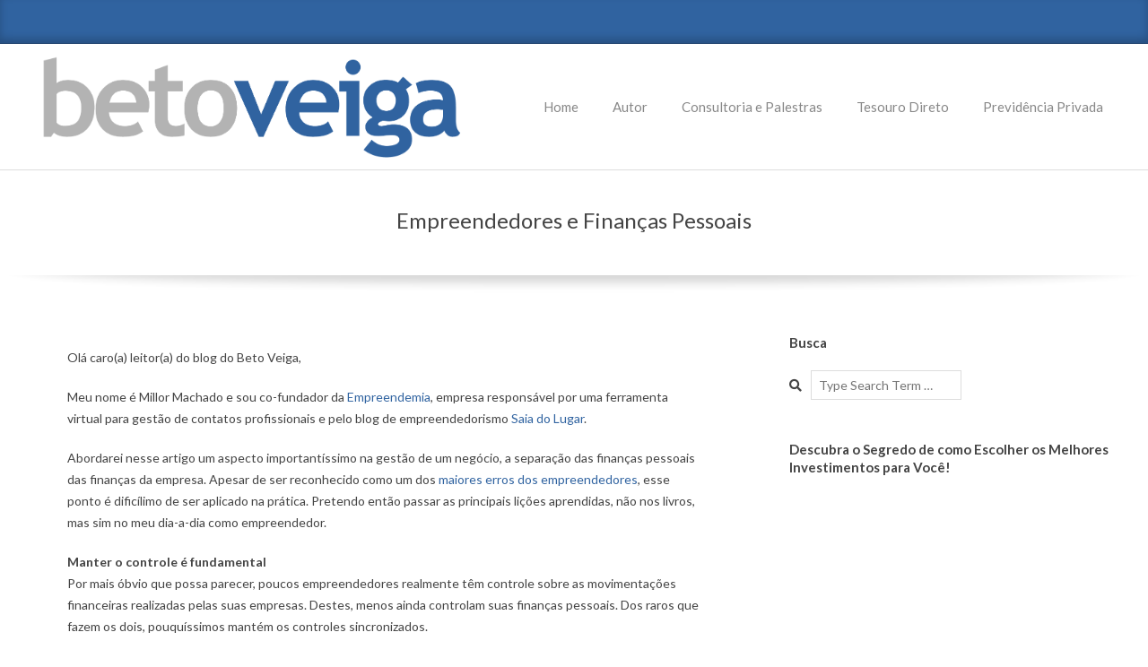

--- FILE ---
content_type: text/html; charset=UTF-8
request_url: https://www.betoveiga.com/log/index.php/2010/01/empreendedores-e-financas-pessoais/
body_size: 119267
content:
<!DOCTYPE html>
<html lang="pt-BR" class="no-js">

<head>
	<!-- Global site tag (gtag.js) - Google Analytics -->
<script async src="https://www.googletagmanager.com/gtag/js?id=UA-8968448-1"></script>
<script>
  window.dataLayer = window.dataLayer || [];
  function gtag(){dataLayer.push(arguments);}
  gtag('js', new Date());

  gtag('config', 'UA-8968448-1');
</script>

<meta charset="UTF-8" />
<meta http-equiv="X-UA-Compatible" content="IE=edge,chrome=1"> <!-- Enable IE Highest available mode (compatibility mode); users with GCF will have page rendered using Google Chrome Frame -->
<title>Empreendedores e Finanças Pessoais &#8211; Beto Veiga</title>
<meta name='robots' content='max-image-preview:large' />
<meta name="HandheldFriendly" content="True">
<meta name="MobileOptimized" content="767">
<meta name="viewport" content="width=device-width, initial-scale=1.0">
<meta name="template" content="Chromatic 4.9.2" />
<link rel='dns-prefetch' href='//fonts.googleapis.com' />
<link rel="alternate" type="application/rss+xml" title="Feed para Beto Veiga &raquo;" href="https://www.betoveiga.com/log/index.php/feed/" />
<link rel="alternate" type="application/rss+xml" title="Feed de comentários para Beto Veiga &raquo;" href="https://www.betoveiga.com/log/index.php/comments/feed/" />
<link rel="alternate" type="application/rss+xml" title="Feed de comentários para Beto Veiga &raquo; Empreendedores e Finanças Pessoais" href="https://www.betoveiga.com/log/index.php/2010/01/empreendedores-e-financas-pessoais/feed/" />
<link rel="pingback" href="https://www.betoveiga.com/log/xmlrpc.php" />
<link rel="profile" href="https://gmpg.org/xfn/11" />
<link rel="alternate" title="oEmbed (JSON)" type="application/json+oembed" href="https://www.betoveiga.com/log/index.php/wp-json/oembed/1.0/embed?url=https%3A%2F%2Fwww.betoveiga.com%2Flog%2Findex.php%2F2010%2F01%2Fempreendedores-e-financas-pessoais%2F" />
<link rel="alternate" title="oEmbed (XML)" type="text/xml+oembed" href="https://www.betoveiga.com/log/index.php/wp-json/oembed/1.0/embed?url=https%3A%2F%2Fwww.betoveiga.com%2Flog%2Findex.php%2F2010%2F01%2Fempreendedores-e-financas-pessoais%2F&#038;format=xml" />
<style id='wp-img-auto-sizes-contain-inline-css'>
img:is([sizes=auto i],[sizes^="auto," i]){contain-intrinsic-size:3000px 1500px}
/*# sourceURL=wp-img-auto-sizes-contain-inline-css */
</style>
<style id='wp-emoji-styles-inline-css'>

	img.wp-smiley, img.emoji {
		display: inline !important;
		border: none !important;
		box-shadow: none !important;
		height: 1em !important;
		width: 1em !important;
		margin: 0 0.07em !important;
		vertical-align: -0.1em !important;
		background: none !important;
		padding: 0 !important;
	}
/*# sourceURL=wp-emoji-styles-inline-css */
</style>
<style id='wp-block-library-inline-css'>
:root{--wp-block-synced-color:#7a00df;--wp-block-synced-color--rgb:122,0,223;--wp-bound-block-color:var(--wp-block-synced-color);--wp-editor-canvas-background:#ddd;--wp-admin-theme-color:#007cba;--wp-admin-theme-color--rgb:0,124,186;--wp-admin-theme-color-darker-10:#006ba1;--wp-admin-theme-color-darker-10--rgb:0,107,160.5;--wp-admin-theme-color-darker-20:#005a87;--wp-admin-theme-color-darker-20--rgb:0,90,135;--wp-admin-border-width-focus:2px}@media (min-resolution:192dpi){:root{--wp-admin-border-width-focus:1.5px}}.wp-element-button{cursor:pointer}:root .has-very-light-gray-background-color{background-color:#eee}:root .has-very-dark-gray-background-color{background-color:#313131}:root .has-very-light-gray-color{color:#eee}:root .has-very-dark-gray-color{color:#313131}:root .has-vivid-green-cyan-to-vivid-cyan-blue-gradient-background{background:linear-gradient(135deg,#00d084,#0693e3)}:root .has-purple-crush-gradient-background{background:linear-gradient(135deg,#34e2e4,#4721fb 50%,#ab1dfe)}:root .has-hazy-dawn-gradient-background{background:linear-gradient(135deg,#faaca8,#dad0ec)}:root .has-subdued-olive-gradient-background{background:linear-gradient(135deg,#fafae1,#67a671)}:root .has-atomic-cream-gradient-background{background:linear-gradient(135deg,#fdd79a,#004a59)}:root .has-nightshade-gradient-background{background:linear-gradient(135deg,#330968,#31cdcf)}:root .has-midnight-gradient-background{background:linear-gradient(135deg,#020381,#2874fc)}:root{--wp--preset--font-size--normal:16px;--wp--preset--font-size--huge:42px}.has-regular-font-size{font-size:1em}.has-larger-font-size{font-size:2.625em}.has-normal-font-size{font-size:var(--wp--preset--font-size--normal)}.has-huge-font-size{font-size:var(--wp--preset--font-size--huge)}.has-text-align-center{text-align:center}.has-text-align-left{text-align:left}.has-text-align-right{text-align:right}.has-fit-text{white-space:nowrap!important}#end-resizable-editor-section{display:none}.aligncenter{clear:both}.items-justified-left{justify-content:flex-start}.items-justified-center{justify-content:center}.items-justified-right{justify-content:flex-end}.items-justified-space-between{justify-content:space-between}.screen-reader-text{border:0;clip-path:inset(50%);height:1px;margin:-1px;overflow:hidden;padding:0;position:absolute;width:1px;word-wrap:normal!important}.screen-reader-text:focus{background-color:#ddd;clip-path:none;color:#444;display:block;font-size:1em;height:auto;left:5px;line-height:normal;padding:15px 23px 14px;text-decoration:none;top:5px;width:auto;z-index:100000}html :where(.has-border-color){border-style:solid}html :where([style*=border-top-color]){border-top-style:solid}html :where([style*=border-right-color]){border-right-style:solid}html :where([style*=border-bottom-color]){border-bottom-style:solid}html :where([style*=border-left-color]){border-left-style:solid}html :where([style*=border-width]){border-style:solid}html :where([style*=border-top-width]){border-top-style:solid}html :where([style*=border-right-width]){border-right-style:solid}html :where([style*=border-bottom-width]){border-bottom-style:solid}html :where([style*=border-left-width]){border-left-style:solid}html :where(img[class*=wp-image-]){height:auto;max-width:100%}:where(figure){margin:0 0 1em}html :where(.is-position-sticky){--wp-admin--admin-bar--position-offset:var(--wp-admin--admin-bar--height,0px)}@media screen and (max-width:600px){html :where(.is-position-sticky){--wp-admin--admin-bar--position-offset:0px}}

/*# sourceURL=wp-block-library-inline-css */
</style><style id='global-styles-inline-css'>
:root{--wp--preset--aspect-ratio--square: 1;--wp--preset--aspect-ratio--4-3: 4/3;--wp--preset--aspect-ratio--3-4: 3/4;--wp--preset--aspect-ratio--3-2: 3/2;--wp--preset--aspect-ratio--2-3: 2/3;--wp--preset--aspect-ratio--16-9: 16/9;--wp--preset--aspect-ratio--9-16: 9/16;--wp--preset--color--black: #000000;--wp--preset--color--cyan-bluish-gray: #abb8c3;--wp--preset--color--white: #ffffff;--wp--preset--color--pale-pink: #f78da7;--wp--preset--color--vivid-red: #cf2e2e;--wp--preset--color--luminous-vivid-orange: #ff6900;--wp--preset--color--luminous-vivid-amber: #fcb900;--wp--preset--color--light-green-cyan: #7bdcb5;--wp--preset--color--vivid-green-cyan: #00d084;--wp--preset--color--pale-cyan-blue: #8ed1fc;--wp--preset--color--vivid-cyan-blue: #0693e3;--wp--preset--color--vivid-purple: #9b51e0;--wp--preset--gradient--vivid-cyan-blue-to-vivid-purple: linear-gradient(135deg,rgb(6,147,227) 0%,rgb(155,81,224) 100%);--wp--preset--gradient--light-green-cyan-to-vivid-green-cyan: linear-gradient(135deg,rgb(122,220,180) 0%,rgb(0,208,130) 100%);--wp--preset--gradient--luminous-vivid-amber-to-luminous-vivid-orange: linear-gradient(135deg,rgb(252,185,0) 0%,rgb(255,105,0) 100%);--wp--preset--gradient--luminous-vivid-orange-to-vivid-red: linear-gradient(135deg,rgb(255,105,0) 0%,rgb(207,46,46) 100%);--wp--preset--gradient--very-light-gray-to-cyan-bluish-gray: linear-gradient(135deg,rgb(238,238,238) 0%,rgb(169,184,195) 100%);--wp--preset--gradient--cool-to-warm-spectrum: linear-gradient(135deg,rgb(74,234,220) 0%,rgb(151,120,209) 20%,rgb(207,42,186) 40%,rgb(238,44,130) 60%,rgb(251,105,98) 80%,rgb(254,248,76) 100%);--wp--preset--gradient--blush-light-purple: linear-gradient(135deg,rgb(255,206,236) 0%,rgb(152,150,240) 100%);--wp--preset--gradient--blush-bordeaux: linear-gradient(135deg,rgb(254,205,165) 0%,rgb(254,45,45) 50%,rgb(107,0,62) 100%);--wp--preset--gradient--luminous-dusk: linear-gradient(135deg,rgb(255,203,112) 0%,rgb(199,81,192) 50%,rgb(65,88,208) 100%);--wp--preset--gradient--pale-ocean: linear-gradient(135deg,rgb(255,245,203) 0%,rgb(182,227,212) 50%,rgb(51,167,181) 100%);--wp--preset--gradient--electric-grass: linear-gradient(135deg,rgb(202,248,128) 0%,rgb(113,206,126) 100%);--wp--preset--gradient--midnight: linear-gradient(135deg,rgb(2,3,129) 0%,rgb(40,116,252) 100%);--wp--preset--font-size--small: 13px;--wp--preset--font-size--medium: 20px;--wp--preset--font-size--large: 36px;--wp--preset--font-size--x-large: 42px;--wp--preset--spacing--20: 0.44rem;--wp--preset--spacing--30: 0.67rem;--wp--preset--spacing--40: 1rem;--wp--preset--spacing--50: 1.5rem;--wp--preset--spacing--60: 2.25rem;--wp--preset--spacing--70: 3.38rem;--wp--preset--spacing--80: 5.06rem;--wp--preset--shadow--natural: 6px 6px 9px rgba(0, 0, 0, 0.2);--wp--preset--shadow--deep: 12px 12px 50px rgba(0, 0, 0, 0.4);--wp--preset--shadow--sharp: 6px 6px 0px rgba(0, 0, 0, 0.2);--wp--preset--shadow--outlined: 6px 6px 0px -3px rgb(255, 255, 255), 6px 6px rgb(0, 0, 0);--wp--preset--shadow--crisp: 6px 6px 0px rgb(0, 0, 0);}:where(.is-layout-flex){gap: 0.5em;}:where(.is-layout-grid){gap: 0.5em;}body .is-layout-flex{display: flex;}.is-layout-flex{flex-wrap: wrap;align-items: center;}.is-layout-flex > :is(*, div){margin: 0;}body .is-layout-grid{display: grid;}.is-layout-grid > :is(*, div){margin: 0;}:where(.wp-block-columns.is-layout-flex){gap: 2em;}:where(.wp-block-columns.is-layout-grid){gap: 2em;}:where(.wp-block-post-template.is-layout-flex){gap: 1.25em;}:where(.wp-block-post-template.is-layout-grid){gap: 1.25em;}.has-black-color{color: var(--wp--preset--color--black) !important;}.has-cyan-bluish-gray-color{color: var(--wp--preset--color--cyan-bluish-gray) !important;}.has-white-color{color: var(--wp--preset--color--white) !important;}.has-pale-pink-color{color: var(--wp--preset--color--pale-pink) !important;}.has-vivid-red-color{color: var(--wp--preset--color--vivid-red) !important;}.has-luminous-vivid-orange-color{color: var(--wp--preset--color--luminous-vivid-orange) !important;}.has-luminous-vivid-amber-color{color: var(--wp--preset--color--luminous-vivid-amber) !important;}.has-light-green-cyan-color{color: var(--wp--preset--color--light-green-cyan) !important;}.has-vivid-green-cyan-color{color: var(--wp--preset--color--vivid-green-cyan) !important;}.has-pale-cyan-blue-color{color: var(--wp--preset--color--pale-cyan-blue) !important;}.has-vivid-cyan-blue-color{color: var(--wp--preset--color--vivid-cyan-blue) !important;}.has-vivid-purple-color{color: var(--wp--preset--color--vivid-purple) !important;}.has-black-background-color{background-color: var(--wp--preset--color--black) !important;}.has-cyan-bluish-gray-background-color{background-color: var(--wp--preset--color--cyan-bluish-gray) !important;}.has-white-background-color{background-color: var(--wp--preset--color--white) !important;}.has-pale-pink-background-color{background-color: var(--wp--preset--color--pale-pink) !important;}.has-vivid-red-background-color{background-color: var(--wp--preset--color--vivid-red) !important;}.has-luminous-vivid-orange-background-color{background-color: var(--wp--preset--color--luminous-vivid-orange) !important;}.has-luminous-vivid-amber-background-color{background-color: var(--wp--preset--color--luminous-vivid-amber) !important;}.has-light-green-cyan-background-color{background-color: var(--wp--preset--color--light-green-cyan) !important;}.has-vivid-green-cyan-background-color{background-color: var(--wp--preset--color--vivid-green-cyan) !important;}.has-pale-cyan-blue-background-color{background-color: var(--wp--preset--color--pale-cyan-blue) !important;}.has-vivid-cyan-blue-background-color{background-color: var(--wp--preset--color--vivid-cyan-blue) !important;}.has-vivid-purple-background-color{background-color: var(--wp--preset--color--vivid-purple) !important;}.has-black-border-color{border-color: var(--wp--preset--color--black) !important;}.has-cyan-bluish-gray-border-color{border-color: var(--wp--preset--color--cyan-bluish-gray) !important;}.has-white-border-color{border-color: var(--wp--preset--color--white) !important;}.has-pale-pink-border-color{border-color: var(--wp--preset--color--pale-pink) !important;}.has-vivid-red-border-color{border-color: var(--wp--preset--color--vivid-red) !important;}.has-luminous-vivid-orange-border-color{border-color: var(--wp--preset--color--luminous-vivid-orange) !important;}.has-luminous-vivid-amber-border-color{border-color: var(--wp--preset--color--luminous-vivid-amber) !important;}.has-light-green-cyan-border-color{border-color: var(--wp--preset--color--light-green-cyan) !important;}.has-vivid-green-cyan-border-color{border-color: var(--wp--preset--color--vivid-green-cyan) !important;}.has-pale-cyan-blue-border-color{border-color: var(--wp--preset--color--pale-cyan-blue) !important;}.has-vivid-cyan-blue-border-color{border-color: var(--wp--preset--color--vivid-cyan-blue) !important;}.has-vivid-purple-border-color{border-color: var(--wp--preset--color--vivid-purple) !important;}.has-vivid-cyan-blue-to-vivid-purple-gradient-background{background: var(--wp--preset--gradient--vivid-cyan-blue-to-vivid-purple) !important;}.has-light-green-cyan-to-vivid-green-cyan-gradient-background{background: var(--wp--preset--gradient--light-green-cyan-to-vivid-green-cyan) !important;}.has-luminous-vivid-amber-to-luminous-vivid-orange-gradient-background{background: var(--wp--preset--gradient--luminous-vivid-amber-to-luminous-vivid-orange) !important;}.has-luminous-vivid-orange-to-vivid-red-gradient-background{background: var(--wp--preset--gradient--luminous-vivid-orange-to-vivid-red) !important;}.has-very-light-gray-to-cyan-bluish-gray-gradient-background{background: var(--wp--preset--gradient--very-light-gray-to-cyan-bluish-gray) !important;}.has-cool-to-warm-spectrum-gradient-background{background: var(--wp--preset--gradient--cool-to-warm-spectrum) !important;}.has-blush-light-purple-gradient-background{background: var(--wp--preset--gradient--blush-light-purple) !important;}.has-blush-bordeaux-gradient-background{background: var(--wp--preset--gradient--blush-bordeaux) !important;}.has-luminous-dusk-gradient-background{background: var(--wp--preset--gradient--luminous-dusk) !important;}.has-pale-ocean-gradient-background{background: var(--wp--preset--gradient--pale-ocean) !important;}.has-electric-grass-gradient-background{background: var(--wp--preset--gradient--electric-grass) !important;}.has-midnight-gradient-background{background: var(--wp--preset--gradient--midnight) !important;}.has-small-font-size{font-size: var(--wp--preset--font-size--small) !important;}.has-medium-font-size{font-size: var(--wp--preset--font-size--medium) !important;}.has-large-font-size{font-size: var(--wp--preset--font-size--large) !important;}.has-x-large-font-size{font-size: var(--wp--preset--font-size--x-large) !important;}
/*# sourceURL=global-styles-inline-css */
</style>

<style id='classic-theme-styles-inline-css'>
/*! This file is auto-generated */
.wp-block-button__link{color:#fff;background-color:#32373c;border-radius:9999px;box-shadow:none;text-decoration:none;padding:calc(.667em + 2px) calc(1.333em + 2px);font-size:1.125em}.wp-block-file__button{background:#32373c;color:#fff;text-decoration:none}
/*# sourceURL=/wp-includes/css/classic-themes.min.css */
</style>
<link rel='stylesheet' id='hoot-google-fonts-css' href='//fonts.googleapis.com/css?family=Lato%3A300%2C300italic%2C400%2C400italic%2C700%2C700italic&#038;subset=latin' media='all' />
<link rel='stylesheet' id='gallery-css' href='https://www.betoveiga.com/log/wp-content/themes/chromatic/hoot/css/gallery.min.css?ver=6.9' media='all' />
<link rel='stylesheet' id='font-awesome-css' href='https://www.betoveiga.com/log/wp-content/themes/chromatic/hoot/css/font-awesome.min.css?ver=5.0.10' media='all' />
<link rel='stylesheet' id='style-css' href='https://www.betoveiga.com/log/wp-content/themes/chromatic/style.min.css?ver=4.9.2' media='all' />
<style id='style-inline-css'>
.hgrid {max-width: 1260px;} a {color: #3063a0;} .invert-typo, .accent-typo {background: #3063a0;color: #ffffff;} .invert-typo a, .invert-typo a:hover, .invert-typo h1, .invert-typo h2, .invert-typo h3, .invert-typo h4, .invert-typo h5, .invert-typo h6, .invert-typo .title, .accent-typo a, .accent-typo a:hover, .accent-typo h1, .accent-typo h2, .accent-typo h3, .accent-typo h4, .accent-typo h5, .accent-typo h6, .accent-typo .title {color: #ffffff;} input[type="submit"], #submit, .button {background: #3063a0;color: #ffffff;} input[type="submit"]:hover, #submit:hover, .button:hover, input[type="submit"]:focus, #submit:focus, .button:focus {background: #5982b3;color: #ffffff;} body {background-color: #ffffff;} #site-title, #site-title a {color: #3063a0;} .site-logo-with-icon #site-title i {font-size: 45px;} .site-logo-mixed-image, .site-logo-mixed-image img {max-width: 200px;} .content-block-icon {color: #3063a0;background: #ffffff;border-color: #3063a0;} .content-block-icon.icon-style-square {color: #ffffff;background: #3063a0;} .content-blocks-widget .content-block:hover .content-block-icon.icon-style-circle {color: #ffffff;background: #3063a0;} .content-blocks-widget .content-block:hover .content-block-icon.icon-style-square {color: #3063a0;background: #ffffff;} .lSSlideOuter .lSPager.lSpg > li:hover a, .lSSlideOuter .lSPager.lSpg > li.active a {background-color: #3063a0;} #infinite-handle span,.lrm-form a.button, .lrm-form button, .lrm-form button[type=submit], .lrm-form #buddypress input[type=submit], .lrm-form input[type=submit] {background: #3063a0;color: #ffffff;}
/*# sourceURL=style-inline-css */
</style>
<link rel='stylesheet' id='timed-content-css-css' href='https://www.betoveiga.com/log/wp-content/plugins/timed-content/css/timed-content.css?ver=2.65' media='all' />
<script src="https://www.betoveiga.com/log/wp-includes/js/jquery/jquery.min.js?ver=3.7.1" id="jquery-core-js"></script>
<script src="https://www.betoveiga.com/log/wp-includes/js/jquery/jquery-migrate.min.js?ver=3.4.1" id="jquery-migrate-js"></script>
<script src="https://www.betoveiga.com/log/wp-content/themes/chromatic/js/modernizr.custom.min.js?ver=2.8.3" id="modernizr-js"></script>
<script src="https://www.betoveiga.com/log/wp-content/plugins/timed-content/js/timed-content.js?ver=2.65" id="timed-content_js-js"></script>
<link rel="https://api.w.org/" href="https://www.betoveiga.com/log/index.php/wp-json/" /><link rel="alternate" title="JSON" type="application/json" href="https://www.betoveiga.com/log/index.php/wp-json/wp/v2/posts/1254" /><link rel="EditURI" type="application/rsd+xml" title="RSD" href="https://www.betoveiga.com/log/xmlrpc.php?rsd" />
<meta name="generator" content="WordPress 6.9" />
<link rel="canonical" href="https://www.betoveiga.com/log/index.php/2010/01/empreendedores-e-financas-pessoais/" />
<link rel='shortlink' href='https://www.betoveiga.com/log/?p=1254' />
<script type="text/javascript">
	window._wp_rp_static_base_url = 'https://wprp.sovrn.com/static/';
	window._wp_rp_wp_ajax_url = "https://www.betoveiga.com/log/wp-admin/admin-ajax.php";
	window._wp_rp_plugin_version = '3.6.4';
	window._wp_rp_post_id = '1254';
	window._wp_rp_num_rel_posts = '6';
	window._wp_rp_thumbnails = true;
	window._wp_rp_post_title = 'Empreendedores+e+Finan%C3%A7as+Pessoais';
	window._wp_rp_post_tags = ['empreendorismo', 'finan%3F%3Fas+pessoais', 'or%3F%3Famento', 'finan%3F%3Fas+pessoais', 'uma', 'virtual', 'os', 'blog', 'na', 'da', 'ness', 'sem', 'em', 'sim', '2', 'como', 'de', 'ma', 'control'];
	window._wp_rp_promoted_content = true;
</script>
<link rel="stylesheet" href="https://www.betoveiga.com/log/wp-content/plugins/wordpress-23-related-posts-plugin/static/themes/vertical-s.css?version=3.6.4" />
<style>.recentcomments a{display:inline !important;padding:0 !important;margin:0 !important;}</style><link rel="icon" href="https://www.betoveiga.com/log/wp-content/uploads/2020/04/cropped-LOGO-ÍCONE-32x32.png" sizes="32x32" />
<link rel="icon" href="https://www.betoveiga.com/log/wp-content/uploads/2020/04/cropped-LOGO-ÍCONE-192x192.png" sizes="192x192" />
<link rel="apple-touch-icon" href="https://www.betoveiga.com/log/wp-content/uploads/2020/04/cropped-LOGO-ÍCONE-180x180.png" />
<meta name="msapplication-TileImage" content="https://www.betoveiga.com/log/wp-content/uploads/2020/04/cropped-LOGO-ÍCONE-270x270.png" />
	<meta name="facebook-domain-verification" content="66gcu0ctntpo59zkweptrxg5roy9wu" />
</head>

<body data-rsssl=1 class="wordpress ltr pt pt-br parent-theme y2026 m01 d25 h16 sunday logged-out singular singular-post singular-post-1254" dir="ltr">

	
	<a href="#main" class="screen-reader-text">Skip to content</a>

	<div id="page-wrapper" class=" site-stretch page-wrapper sitewrap-wide-right sidebarsN sidebars1 hoot-cf7-style hoot-mapp-style hoot-jetpack-style">

			<div id="topbar" class=" topbar  inline-nav hgrid-stretch accent-typo">
		<div class="hgrid">
			<div class="hgrid-span-12">

				<div class="table">
											<div id="topbar-left" class="table-cell-mid">
							<section id="text-13" class="widget widget_text">			<div class="textwidget"><script async src="//pagead2.googlesyndication.com/pagead/js/adsbygoogle.js"></script>
<!-- Responsivo -->
<ins class="adsbygoogle"
     style="display:block"
     data-ad-client="ca-pub-0822083882686683"
     data-ad-slot="3600347023"
     data-ad-format="auto"></ins>
<script>
(adsbygoogle = window.adsbygoogle || []).push({});
</script></div>
		</section>						</div>
					
									</div>

			</div>
		</div>
	</div>
	
		<header id="header" class="site-header" role="banner" itemscope="itemscope" itemtype="https://schema.org/WPHeader">
			<div class="hgrid">
				<div class="table hgrid-span-12">
						<div id="branding" class="branding table-cell-mid">
		<div id="site-logo" class="site-logo-image">
			<div id="site-logo-image"><div id="site-title" class="site-title title" itemprop="headline"><a href="https://www.betoveiga.com/log/" class="custom-logo-link" rel="home"><img width="1251" height="313" src="https://www.betoveiga.com/log/wp-content/uploads/2020/03/BetoVeiga-03.png" class="custom-logo" alt="Beto Veiga" decoding="async" fetchpriority="high" srcset="https://www.betoveiga.com/log/wp-content/uploads/2020/03/BetoVeiga-03.png 1251w, https://www.betoveiga.com/log/wp-content/uploads/2020/03/BetoVeiga-03-300x75.png 300w, https://www.betoveiga.com/log/wp-content/uploads/2020/03/BetoVeiga-03-768x192.png 768w, https://www.betoveiga.com/log/wp-content/uploads/2020/03/BetoVeiga-03-1024x256.png 1024w, https://www.betoveiga.com/log/wp-content/uploads/2020/03/BetoVeiga-03-425x106.png 425w" sizes="(max-width: 1251px) 100vw, 1251px" /></a></div></div>		</div>
	</div><!-- #branding -->
		<div id="header-aside" class=" header-aside table-cell-mid">
			<div class="screen-reader-text">Primary Navigation Menu</div>
	<nav id="menu-primary" class="menu nav-menu menu-primary mobilemenu-fixed mobilesubmenu-click" role="navigation" aria-label="Primary Navigation Menu" itemscope="itemscope" itemtype="https://schema.org/SiteNavigationElement">
		<div class="menu-toggle"><span class="menu-toggle-text">Menu</span><i class="fas fa-bars"></i></div>

		<ul id="menu-primary-items" class="menu-items sf-menu menu"><li id="menu-item-3368" class="menu-item menu-item-type-custom menu-item-object-custom menu-item-home menu-item-3368"><a href="https://www.betoveiga.com/log/">Home</a></li>
<li id="menu-item-3369" class="menu-item menu-item-type-post_type menu-item-object-page menu-item-3369"><a href="https://www.betoveiga.com/log/index.php/sobre/">Autor</a></li>
<li id="menu-item-3370" class="menu-item menu-item-type-post_type menu-item-object-page menu-item-3370"><a href="https://www.betoveiga.com/log/index.php/palestras/">Consultoria e Palestras</a></li>
<li id="menu-item-3374" class="menu-item menu-item-type-taxonomy menu-item-object-category menu-item-3374"><a href="https://www.betoveiga.com/log/index.php/category/tesouro-direto/">Tesouro Direto</a></li>
<li id="menu-item-3375" class="menu-item menu-item-type-taxonomy menu-item-object-category menu-item-3375"><a href="https://www.betoveiga.com/log/index.php/category/previdencia-privada/">Previdência Privada</a></li>
</ul>
	</nav><!-- #menu-primary -->
		</div>
					</div>
			</div>
		</header><!-- #header -->

		<div id="main" class=" main">
			

				<div id="loop-meta" class="loop-meta-wrap pageheader-bg-default">
					<div class="hgrid">

						<div class="loop-meta  hgrid-span-12" itemscope="itemscope" itemtype="https://schema.org/WebPageElement">
							<div class="entry-header">

																<h1 class="loop-title entry-title" itemprop="headline">Empreendedores e Finanças Pessoais</h1>

								
							</div><!-- .entry-header -->
						</div><!-- .loop-meta -->

					</div>
				</div>

			
<div class="hgrid main-content-grid">

	
	<main id="content" class="content  hgrid-span-8 has-sidebar layout-wide-right " role="main">

		
			<div id="content-wrap">

				
	<article id="post-1254" class="entry post publish author-admin post-1254 format-standard category-financas-pessoais post_tag-empreendorismo post_tag-financas-pessoais post_tag-orcamento" itemscope="itemscope" itemtype="https://schema.org/BlogPosting" itemprop="blogPost">

		<div class="entry-content" itemprop="articleBody">

			<div class="entry-featured-img-wrap"></div>			<div class="entry-the-content">
				<p>Olá caro(a) leitor(a) do blog do Beto Veiga,</p>
<p>Meu nome é Millor Machado e sou co-fundador da <a href="http://www.empreendemia.com.br/" target="_blank">Empreendemia</a>, empresa responsável por uma ferramenta virtual para gestão de contatos profissionais e pelo blog de empreendedorismo <a href="http://www.saiadolugar.com.br/" target="_blank">Saia do Lugar</a>.<span id="more-1254"></span></p>
<p>Abordarei nesse artigo um aspecto importantíssimo na gestão de um negócio, a separação das finanças pessoais das finanças da empresa. Apesar de ser reconhecido como um dos <a href="http://www.saiadolugar.com.br/2009/11/27/os-7-erros-do-empreendedorismo/" target="_blank">maiores erros dos empreendedores</a>, esse ponto é dificílimo de ser aplicado na prática. Pretendo então passar as principais lições aprendidas, não nos livros, mas sim no meu dia-a-dia como empreendedor.</p>
<p><strong>Manter o controle é fundamental</strong><br />
Por mais óbvio que possa parecer, poucos empreendedores realmente têm controle sobre as movimentações financeiras realizadas pelas suas empresas.  Destes, menos ainda controlam suas finanças pessoais. Dos raros que fazem os dois, pouquíssimos mantém os controles sincronizados. </p>
<p>No meu caso, utilizo 2 planilhas diferentes para organizar as finanças da empresa e pessoais. O mais interessante é que um controle rígido sobre uma delas ajuda na organização da outra, já que é possível conferir se os dados estão batendo. </p>
<p>Acredite em mim, sem esse controle, uma hora ou outra você terá surpresas que dificilmente serão agradáveis. Gastos sempre aparecem de onde você menos espera e raramente você ganhará mais dinheiro do que achava que ganharia.</p>
<p>Não existe &#8220;só vou tirar um pouquinho de dinheiro da empresa para algo pessoal, depois organizo de novo&#8221;<br />
Ter as finanças pessoais e corporativas separadas é mais do que uma atividade, é um hábito. Se começar a misturar as finanças somente em ocasiões especiais, antes que perceba a bagunça estará estabelecida e você gastará um tempo razoável colocando as coisas de volta no lugar.</p>
<p>Por via das dúvidas, nunca misture as finanças. Não existem finanças um pouquinho misturadas. Ou o caos está por vir ou você é uma pessoa disciplinada e muito menos estressada. Eu gosto muito da segunda opção.</p>
<p><strong>Notas fiscais são suas melhores amigas</strong><br />
Mais do que gostaríamos, nossa memória falhará. Para lidar com isso, tenha sempre em mãos as notas fiscais das movimentações realizadas, elas serão sua saída do labirinto.</p>
<p>No caso das finanças pessoais é mais difícil guardar notas fiscais de tudo que você compra, por isso o controle dos gastos merece ser atualizado com uma frequência maior do que as despesas da empresa.</p>
<p><strong>&#8220;Tá bom, quero organizar as finanças separadamente, como se faz?&#8221;</strong><br />
Para manter esse controle, uso uma planilha de Excel extremamente simples em que registro as anotações e uso tabelas dinâmicas para organizá-las. Com isso, consigo ver as movimentações por categorias e data.</p>
<p><em>Categorias de movimentações para organização pessoal</em></p>
<p>    * Receitas<br />
    * Custo Empreendemia (enquanto não temos uma fonte constante de receita, é necessário injetar dinheiro algumas vezes)<br />
    * Alimentação<br />
    * Diversão<br />
    * Luz<br />
    * Casa (aluguel, limpeza, etc.)<br />
    * Telefone<br />
    * Celular<br />
    * Outros (gastos não planejados que ocorreram)</p>
<p><em>Categorias de movimentações da Empreendemia</em></p>
<p>    * Receitas<br />
    * Dedução de vendas (comissões e taxas sobre o produto)<br />
    * Despesas operacionais (salários, custos de marketing e vendas)<br />
    * Despesas não-operacionais (honorários do contador, banco, etc.)<br />
    * Impostos</p>
<p>Como a Empreendemia é uma empresa de software, não temos custo com matéria-prima e estoque, o que facilita muito nossa vida.</p>
<p><strong>Conclusão</strong><br />
Se quiser dicas sobre como montar uma planilha de Excel ou categorizar melhor suas movimentações, é só mandar um e-mail para millor@empreendemia.com.br. </p>
<p>Porém, lembre-se que muito mais do que questões técnicas, o mais importante para manter as finanças sob controle é a disciplina e essa só depende de você.</p>
<p>Abraços,<br />
Millor Machado (mantendo as finanças uma muito longe da outra)</p>
<p>P.S.: Para dicas diárias de empreendedorismo, não deixe de conferir o <a href="http://www.saiadolugar.com.br/" target="_blank">Saia do Lugar</a>!</p>

<div class="wp_rp_wrap  wp_rp_vertical_s" id="wp_rp_first"><div class="wp_rp_content"><h3 class="related_post_title">Aproveite sua passagem e leia também:</h3><ul class="related_post wp_rp"><li data-position="0" data-poid="in-4083" data-post-type="none" ><a href="https://www.betoveiga.com/log/index.php/2020/04/como-preencher-a-sua-planilha-de-orcamento-e-de-controle-de-gastos/" class="wp_rp_thumbnail"><img decoding="async" src="https://www.betoveiga.com/log/wp-content/plugins/wordpress-23-related-posts-plugin/static/thumbs/15.jpg" alt="Como preencher a sua planilha de orçamento e de controle de gastos" width="150" height="150" /></a><a href="https://www.betoveiga.com/log/index.php/2020/04/como-preencher-a-sua-planilha-de-orcamento-e-de-controle-de-gastos/" class="wp_rp_title">Como preencher a sua planilha de orçamento e de controle de gastos</a></li><li data-position="1" data-poid="in-3848" data-post-type="none" ><a href="https://www.betoveiga.com/log/index.php/2019/07/voce-esta-correndo-atras-dos-seus-sonhos-seus-gastos-respondem/" class="wp_rp_thumbnail"><img decoding="async" src="https://www.betoveiga.com/log/wp-content/plugins/wordpress-23-related-posts-plugin/static/thumbs/4.jpg" alt="Você está correndo atrás dos seus sonhos? Seus gastos respondem" width="150" height="150" /></a><a href="https://www.betoveiga.com/log/index.php/2019/07/voce-esta-correndo-atras-dos-seus-sonhos-seus-gastos-respondem/" class="wp_rp_title">Você está correndo atrás dos seus sonhos? Seus gastos respondem</a></li><li data-position="2" data-poid="in-2806" data-post-type="none" ><a href="https://www.betoveiga.com/log/index.php/2012/04/as-tres-familias-e-o-orcamento/" class="wp_rp_thumbnail"><img decoding="async" src="https://www.betoveiga.com/log/wp-content/plugins/wordpress-23-related-posts-plugin/static/thumbs/7.jpg" alt="As três famílias e o orçamento" width="150" height="150" /></a><a href="https://www.betoveiga.com/log/index.php/2012/04/as-tres-familias-e-o-orcamento/" class="wp_rp_title">As três famílias e o orçamento</a></li><li data-position="3" data-poid="in-2730" data-post-type="none" ><a href="https://www.betoveiga.com/log/index.php/2012/02/planilha-controle-gastos-orcamento-familia/" class="wp_rp_thumbnail"><img loading="lazy" decoding="async" src="https://www.betoveiga.com/log/wp-content/uploads/2012/02/planilha-controle-gastos-150x150.jpg" alt="Planilha Controle de Gastos: orçamento familiar ou pessoal" width="150" height="150" /></a><a href="https://www.betoveiga.com/log/index.php/2012/02/planilha-controle-gastos-orcamento-familia/" class="wp_rp_title">Planilha Controle de Gastos: orçamento familiar ou pessoal</a></li><li data-position="4" data-poid="in-855" data-post-type="none" ><a href="https://www.betoveiga.com/log/index.php/2009/10/pague-a-voce-primeiro/" class="wp_rp_thumbnail"><img loading="lazy" decoding="async" src="https://www.betoveiga.com/log/wp-content/plugins/wordpress-23-related-posts-plugin/static/thumbs/22.jpg" alt="Pague a você primeiro" width="150" height="150" /></a><a href="https://www.betoveiga.com/log/index.php/2009/10/pague-a-voce-primeiro/" class="wp_rp_title">Pague a você primeiro</a></li><li data-position="5" data-poid="in-836" data-post-type="none" ><a href="https://www.betoveiga.com/log/index.php/2009/10/atingir-objetivos-depende-do-estabelecimento-de-metas-sabe-como-faze-lo/" class="wp_rp_thumbnail"><img loading="lazy" decoding="async" src="https://www.betoveiga.com/log/wp-content/plugins/wordpress-23-related-posts-plugin/static/thumbs/15.jpg" alt="Atingir objetivos depende do estabelecimento de metas. Sabe como fazê-lo?" width="150" height="150" /></a><a href="https://www.betoveiga.com/log/index.php/2009/10/atingir-objetivos-depende-do-estabelecimento-de-metas-sabe-como-faze-lo/" class="wp_rp_title">Atingir objetivos depende do estabelecimento de metas. Sabe como fazê-lo?</a></li></ul></div></div>
			</div>
					</div><!-- .entry-content -->

		<div class="screen-reader-text" itemprop="datePublished" itemtype="https://schema.org/Date">2010-01-18</div>

					<footer class="entry-footer">
				<div class="entry-byline"> <div class="entry-byline-block entry-byline-author"> <span class="entry-byline-label">By</span> <span class="entry-author" itemprop="author" itemscope="itemscope" itemtype="https://schema.org/Person"><a href="https://www.betoveiga.com/log/index.php/author/admin/" title="Posts de Beto Veiga" rel="author" class="url fn n" itemprop="url"><span itemprop="name">Beto Veiga</span></a></span> </div> <div class="entry-byline-block entry-byline-cats"> <span class="entry-byline-label">In</span> <a href="https://www.betoveiga.com/log/index.php/category/financas-pessoais/" rel="category tag">Finanças Pessoais</a> </div> <div class="entry-byline-block entry-byline-tags"> <span class="entry-byline-label">Tagged</span> <a href="https://www.betoveiga.com/log/index.php/tag/empreendorismo/" rel="tag">empreendorismo</a>, <a href="https://www.betoveiga.com/log/index.php/tag/financas-pessoais/" rel="tag">Finanças Pessoais</a>, <a href="https://www.betoveiga.com/log/index.php/tag/orcamento/" rel="tag">Orçamento</a> </div><span class="entry-publisher" itemprop="publisher" itemscope="itemscope" itemtype="https://schema.org/Organization"><meta itemprop="name" content="Beto Veiga"><span itemprop="logo" itemscope itemtype="https://schema.org/ImageObject"><meta itemprop="url" content="https://www.betoveiga.com/log/wp-content/uploads/2020/03/BetoVeiga-03.png"><meta itemprop="width" content="1251"><meta itemprop="height" content="313"></span></span></div><!-- .entry-byline -->			</footer><!-- .entry-footer -->
			
	</article><!-- .entry -->


			</div><!-- #content-wrap -->

			

<section id="comments-template">

	
		<div id="comments">

			<h3 id="comments-number">9 Comentários</h3>

			<ol class="comment-list">
				<li id="comment-39606" class="pingback even thread-even depth-1 ping">

	<header class="comment-meta comment-ping">
		<cite class="comment-author" itemprop="creator" itemscope="itemscope" itemtype="https://schema.org/Person"><a href="http://topsy.com/tb/www.betoveiga.com/log/index.php/2010/01/empreendedores-e-financas-pessoais/" class="url fn n" rel="ugc external nofollow" itemprop="url"><span itemprop="name">Tweets that mention Empreendedores e Finanças Pessoais | Beto Veiga -- Topsy.com</span></a></cite>
		<br />
		<div class="comment-meta-block">
			<time class="comment-published" datetime="2010-01-19T07:42:19-03:00" title="terça-feira, janeiro 19, 2010, 7:42 am" itemprop="commentTime">16 anos ago</time>
		</div>
		<div class="comment-meta-block">
			<a class="comment-permalink" href="https://www.betoveiga.com/log/index.php/2010/01/empreendedores-e-financas-pessoais/#comment-39606" itemprop="url">Permalink</a>
		</div>
			</header><!-- .comment-meta -->

</li><!-- .comment --><li id="comment-39619" class="comment odd alt thread-odd thread-alt depth-1 has-avatar" itemprop="comment" itemscope="itemscope" itemtype="https://schema.org/UserComments">

	<article>
		<header class="comment-avatar">
			<img alt='' src='https://secure.gravatar.com/avatar/bccbe2a87a4d0f4b56bf885d1fbbe5b65bf8ca20a1f8ad41123e62003394457e?s=96&#038;d=mm&#038;r=g' srcset='https://secure.gravatar.com/avatar/bccbe2a87a4d0f4b56bf885d1fbbe5b65bf8ca20a1f8ad41123e62003394457e?s=192&#038;d=mm&#038;r=g 2x' class='avatar avatar-96 photo' height='96' width='96' loading='lazy' decoding='async'itemprop="image" />					</header><!-- .comment-avatar -->

		<div class="comment-content-wrap">

			<div class="comment-content" itemprop="commentText">
				<p>Até o início deste ano eu utilizava também utilizava uma planilha excel tanto para o controle financeiro pessoal como o da empresa. Porem no início deste ano eu passei a utilizar um sistema web especifico para isso que é o <a href="https://www.contasonline.com.br/Default.aspx?PRP=IN&#038;Ind=35291638810" rel="nofollow ugc">https://www.contasonline.com.br/Default.aspx?PRP=IN&#038;Ind=35291638810</a>. Por enquanto estou usando ele somente para as contas pessoais mas já considero também a utilização dele para as contas da empresa.</p>
			</div><!-- .comment-content -->

			<footer class="comment-meta">
				<div class="comment-meta-block">
					<cite class="comment-author" itemprop="creator" itemscope="itemscope" itemtype="https://schema.org/Person">Francisco</cite>
				</div>
				<div class="comment-meta-block">
					<time class="comment-published" datetime="2010-01-19T09:54:55-03:00" title="terça-feira, janeiro 19, 2010, 9:54 am" itemprop="commentTime">16 anos ago</time>
				</div>
				<div class="comment-meta-block">
					<a class="comment-permalink" href="https://www.betoveiga.com/log/index.php/2010/01/empreendedores-e-financas-pessoais/#comment-39619" itemprop="url">Permalink</a>
				</div>
											</footer><!-- .comment-meta -->

		</div><!-- .comment-content-wrap -->

	</article>

</li><!-- .comment --><li id="comment-39637" class="comment byuser comment-author-admin bypostauthor even thread-even depth-1 role-administrator has-avatar" itemprop="comment" itemscope="itemscope" itemtype="https://schema.org/UserComments">

	<article>
		<header class="comment-avatar">
			<img alt='' src='https://secure.gravatar.com/avatar/7fa614636b5706d4d2b4ea209515858be6e5e4bc46d429fbe473a0012c13b73a?s=96&#038;d=mm&#038;r=g' srcset='https://secure.gravatar.com/avatar/7fa614636b5706d4d2b4ea209515858be6e5e4bc46d429fbe473a0012c13b73a?s=192&#038;d=mm&#038;r=g 2x' class='avatar avatar-96 photo' height='96' width='96' loading='lazy' decoding='async'itemprop="image" />							<div class="comment-by-author">Author</div>
					</header><!-- .comment-avatar -->

		<div class="comment-content-wrap">

			<div class="comment-content" itemprop="commentText">
				<p>Olá, Francisco,<br />
muito obrigado por compartilhar seu conhecimento com nossos leitores e fazer a indicação do produto.<br />
Abraço do Beto</p>
			</div><!-- .comment-content -->

			<footer class="comment-meta">
				<div class="comment-meta-block">
					<cite class="comment-author" itemprop="creator" itemscope="itemscope" itemtype="https://schema.org/Person"><a href="http://www.betoveiga.com" class="url fn n" rel="ugc" itemprop="url"><span itemprop="name">Beto Veiga</span></a></cite>
				</div>
				<div class="comment-meta-block">
					<time class="comment-published" datetime="2010-01-19T15:24:00-03:00" title="terça-feira, janeiro 19, 2010, 3:24 pm" itemprop="commentTime">16 anos ago</time>
				</div>
				<div class="comment-meta-block">
					<a class="comment-permalink" href="https://www.betoveiga.com/log/index.php/2010/01/empreendedores-e-financas-pessoais/#comment-39637" itemprop="url">Permalink</a>
				</div>
											</footer><!-- .comment-meta -->

		</div><!-- .comment-content-wrap -->

	</article>

</li><!-- .comment --><li id="comment-39717" class="comment odd alt thread-odd thread-alt depth-1 has-avatar" itemprop="comment" itemscope="itemscope" itemtype="https://schema.org/UserComments">

	<article>
		<header class="comment-avatar">
			<img alt='' src='https://secure.gravatar.com/avatar/9e3daaae60b8ea266d6e63ddea25e7421708e3192df4398bc7eb7e035d9d902c?s=96&#038;d=mm&#038;r=g' srcset='https://secure.gravatar.com/avatar/9e3daaae60b8ea266d6e63ddea25e7421708e3192df4398bc7eb7e035d9d902c?s=192&#038;d=mm&#038;r=g 2x' class='avatar avatar-96 photo' height='96' width='96' loading='lazy' decoding='async'itemprop="image" />					</header><!-- .comment-avatar -->

		<div class="comment-content-wrap">

			<div class="comment-content" itemprop="commentText">
				<p>Eu também uso um sisteminha online, o <a href="http://www.organizze.com.br" rel="nofollow ugc">http://www.organizze.com.br</a> .</p>
			</div><!-- .comment-content -->

			<footer class="comment-meta">
				<div class="comment-meta-block">
					<cite class="comment-author" itemprop="creator" itemscope="itemscope" itemtype="https://schema.org/Person">Dilsséia</cite>
				</div>
				<div class="comment-meta-block">
					<time class="comment-published" datetime="2010-01-21T18:08:01-03:00" title="quinta-feira, janeiro 21, 2010, 6:08 pm" itemprop="commentTime">16 anos ago</time>
				</div>
				<div class="comment-meta-block">
					<a class="comment-permalink" href="https://www.betoveiga.com/log/index.php/2010/01/empreendedores-e-financas-pessoais/#comment-39717" itemprop="url">Permalink</a>
				</div>
											</footer><!-- .comment-meta -->

		</div><!-- .comment-content-wrap -->

	</article>

</li><!-- .comment --><li id="comment-39721" class="comment even thread-even depth-1 has-avatar" itemprop="comment" itemscope="itemscope" itemtype="https://schema.org/UserComments">

	<article>
		<header class="comment-avatar">
			<img alt='' src='https://secure.gravatar.com/avatar/1fb40d679686050b8c4b236bace87c32eb45cc8dbabff1a6dbb5057cb34604eb?s=96&#038;d=mm&#038;r=g' srcset='https://secure.gravatar.com/avatar/1fb40d679686050b8c4b236bace87c32eb45cc8dbabff1a6dbb5057cb34604eb?s=192&#038;d=mm&#038;r=g 2x' class='avatar avatar-96 photo' height='96' width='96' loading='lazy' decoding='async'itemprop="image" />					</header><!-- .comment-avatar -->

		<div class="comment-content-wrap">

			<div class="comment-content" itemprop="commentText">
				<p>gostei do texto!</p>
<p>é a primeira vez que você cede espaço pra terceiros, beto ?</p>
			</div><!-- .comment-content -->

			<footer class="comment-meta">
				<div class="comment-meta-block">
					<cite class="comment-author" itemprop="creator" itemscope="itemscope" itemtype="https://schema.org/Person">davi</cite>
				</div>
				<div class="comment-meta-block">
					<time class="comment-published" datetime="2010-01-21T20:06:36-03:00" title="quinta-feira, janeiro 21, 2010, 8:06 pm" itemprop="commentTime">16 anos ago</time>
				</div>
				<div class="comment-meta-block">
					<a class="comment-permalink" href="https://www.betoveiga.com/log/index.php/2010/01/empreendedores-e-financas-pessoais/#comment-39721" itemprop="url">Permalink</a>
				</div>
											</footer><!-- .comment-meta -->

		</div><!-- .comment-content-wrap -->

	</article>

</li><!-- .comment --><li id="comment-39735" class="comment byuser comment-author-admin bypostauthor odd alt thread-odd thread-alt depth-1 role-administrator has-avatar" itemprop="comment" itemscope="itemscope" itemtype="https://schema.org/UserComments">

	<article>
		<header class="comment-avatar">
			<img alt='' src='https://secure.gravatar.com/avatar/7fa614636b5706d4d2b4ea209515858be6e5e4bc46d429fbe473a0012c13b73a?s=96&#038;d=mm&#038;r=g' srcset='https://secure.gravatar.com/avatar/7fa614636b5706d4d2b4ea209515858be6e5e4bc46d429fbe473a0012c13b73a?s=192&#038;d=mm&#038;r=g 2x' class='avatar avatar-96 photo' height='96' width='96' loading='lazy' decoding='async'itemprop="image" />							<div class="comment-by-author">Author</div>
					</header><!-- .comment-avatar -->

		<div class="comment-content-wrap">

			<div class="comment-content" itemprop="commentText">
				<p>Olá, Davi,<br />
Não é a priemria vez, não.<br />
Eu que ainda não dei uma organizada para que os convidados fiquem fáceis de serem encontrados.<br />
Se você escrever sobre algo relacionado aos temas do blog, envie seu artigo para o e-mail duvidas.financas em bol . com . br</p>
<p>Abraço do Beto</p>
			</div><!-- .comment-content -->

			<footer class="comment-meta">
				<div class="comment-meta-block">
					<cite class="comment-author" itemprop="creator" itemscope="itemscope" itemtype="https://schema.org/Person"><a href="http://www.betoveiga.com" class="url fn n" rel="ugc" itemprop="url"><span itemprop="name">Beto Veiga</span></a></cite>
				</div>
				<div class="comment-meta-block">
					<time class="comment-published" datetime="2010-01-22T08:53:04-03:00" title="sexta-feira, janeiro 22, 2010, 8:53 am" itemprop="commentTime">16 anos ago</time>
				</div>
				<div class="comment-meta-block">
					<a class="comment-permalink" href="https://www.betoveiga.com/log/index.php/2010/01/empreendedores-e-financas-pessoais/#comment-39735" itemprop="url">Permalink</a>
				</div>
											</footer><!-- .comment-meta -->

		</div><!-- .comment-content-wrap -->

	</article>

</li><!-- .comment --><li id="comment-95613" class="comment even thread-even depth-1 has-avatar" itemprop="comment" itemscope="itemscope" itemtype="https://schema.org/UserComments">

	<article>
		<header class="comment-avatar">
			<img alt='' src='https://secure.gravatar.com/avatar/bd2267956c0e078ebb2ab035fea2c8e6d5e9deaafc8a3f59ea65d82da1e4a203?s=96&#038;d=mm&#038;r=g' srcset='https://secure.gravatar.com/avatar/bd2267956c0e078ebb2ab035fea2c8e6d5e9deaafc8a3f59ea65d82da1e4a203?s=192&#038;d=mm&#038;r=g 2x' class='avatar avatar-96 photo' height='96' width='96' loading='lazy' decoding='async'itemprop="image" />					</header><!-- .comment-avatar -->

		<div class="comment-content-wrap">

			<div class="comment-content" itemprop="commentText">
				<p>Eu recomendo o Meu Dinheiro do portal Easyme. Muito fácil de fazer controle financeiro pessoal e pra pequenas empresas também. Com certeza é o mais rápido de todos e também tem versão gratuita.<br />
Fica a dica!<br />
Parabéns pelo blog, muito legal o post!</p>
			</div><!-- .comment-content -->

			<footer class="comment-meta">
				<div class="comment-meta-block">
					<cite class="comment-author" itemprop="creator" itemscope="itemscope" itemtype="https://schema.org/Person"><a href="http://www.easyme.com.br" class="url fn n" rel="ugc external nofollow" itemprop="url"><span itemprop="name">Tiago Comério</span></a></cite>
				</div>
				<div class="comment-meta-block">
					<time class="comment-published" datetime="2012-01-18T11:53:13-03:00" title="quarta-feira, janeiro 18, 2012, 11:53 am" itemprop="commentTime">14 anos ago</time>
				</div>
				<div class="comment-meta-block">
					<a class="comment-permalink" href="https://www.betoveiga.com/log/index.php/2010/01/empreendedores-e-financas-pessoais/#comment-95613" itemprop="url">Permalink</a>
				</div>
											</footer><!-- .comment-meta -->

		</div><!-- .comment-content-wrap -->

	</article>

</li><!-- .comment --><li id="comment-95614" class="comment odd alt thread-odd thread-alt depth-1 has-avatar" itemprop="comment" itemscope="itemscope" itemtype="https://schema.org/UserComments">

	<article>
		<header class="comment-avatar">
			<img alt='' src='https://secure.gravatar.com/avatar/bd2267956c0e078ebb2ab035fea2c8e6d5e9deaafc8a3f59ea65d82da1e4a203?s=96&#038;d=mm&#038;r=g' srcset='https://secure.gravatar.com/avatar/bd2267956c0e078ebb2ab035fea2c8e6d5e9deaafc8a3f59ea65d82da1e4a203?s=192&#038;d=mm&#038;r=g 2x' class='avatar avatar-96 photo' height='96' width='96' loading='lazy' decoding='async'itemprop="image" />					</header><!-- .comment-avatar -->

		<div class="comment-content-wrap">

			<div class="comment-content" itemprop="commentText">
				<p>Esqueci de deixar o link, <a href="http://www.easyme.com.br/meudinheiro" rel="nofollow ugc">http://www.easyme.com.br/meudinheiro</a></p>
<p>Valew!</p>
			</div><!-- .comment-content -->

			<footer class="comment-meta">
				<div class="comment-meta-block">
					<cite class="comment-author" itemprop="creator" itemscope="itemscope" itemtype="https://schema.org/Person"><a href="http://www.easyme.com.br/meudinheiro" class="url fn n" rel="ugc external nofollow" itemprop="url"><span itemprop="name">Tiago Comério</span></a></cite>
				</div>
				<div class="comment-meta-block">
					<time class="comment-published" datetime="2012-01-18T11:53:56-03:00" title="quarta-feira, janeiro 18, 2012, 11:53 am" itemprop="commentTime">14 anos ago</time>
				</div>
				<div class="comment-meta-block">
					<a class="comment-permalink" href="https://www.betoveiga.com/log/index.php/2010/01/empreendedores-e-financas-pessoais/#comment-95614" itemprop="url">Permalink</a>
				</div>
											</footer><!-- .comment-meta -->

		</div><!-- .comment-content-wrap -->

	</article>

</li><!-- .comment --><li id="comment-95622" class="comment byuser comment-author-admin bypostauthor even thread-even depth-1 role-administrator has-avatar" itemprop="comment" itemscope="itemscope" itemtype="https://schema.org/UserComments">

	<article>
		<header class="comment-avatar">
			<img alt='' src='https://secure.gravatar.com/avatar/7fa614636b5706d4d2b4ea209515858be6e5e4bc46d429fbe473a0012c13b73a?s=96&#038;d=mm&#038;r=g' srcset='https://secure.gravatar.com/avatar/7fa614636b5706d4d2b4ea209515858be6e5e4bc46d429fbe473a0012c13b73a?s=192&#038;d=mm&#038;r=g 2x' class='avatar avatar-96 photo' height='96' width='96' loading='lazy' decoding='async'itemprop="image" />							<div class="comment-by-author">Author</div>
					</header><!-- .comment-avatar -->

		<div class="comment-content-wrap">

			<div class="comment-content" itemprop="commentText">
				<p>Ok, Tiago,<br />
Está dada a dica.<br />
Abraço do Beto</p>
			</div><!-- .comment-content -->

			<footer class="comment-meta">
				<div class="comment-meta-block">
					<cite class="comment-author" itemprop="creator" itemscope="itemscope" itemtype="https://schema.org/Person"><a href="http://www.betoveiga.com" class="url fn n" rel="ugc" itemprop="url"><span itemprop="name">Beto Veiga</span></a></cite>
				</div>
				<div class="comment-meta-block">
					<time class="comment-published" datetime="2012-01-18T22:56:28-03:00" title="quarta-feira, janeiro 18, 2012, 10:56 pm" itemprop="commentTime">14 anos ago</time>
				</div>
				<div class="comment-meta-block">
					<a class="comment-permalink" href="https://www.betoveiga.com/log/index.php/2010/01/empreendedores-e-financas-pessoais/#comment-95622" itemprop="url">Permalink</a>
				</div>
											</footer><!-- .comment-meta -->

		</div><!-- .comment-content-wrap -->

	</article>

</li><!-- .comment -->			</ol><!-- .comment-list -->

			
		</div><!-- #comments-->

	
	
	<p class="comments-closed">
		Comments are closed.	</p><!-- .comments-closed -->


	
</section><!-- #comments-template -->
	</main><!-- #content -->

	
	
	<aside id="sidebar-primary" class="sidebar  hgrid-span-4 layout-wide-right " role="complementary" aria-label=" Sidebar" itemscope="itemscope" itemtype="https://schema.org/WPSideBar">

		<section id="search-3" class="widget widget_search"><h3 class="widget-title">Busca</h3><div class="searchbody"><form method="get" class="searchform" action="https://www.betoveiga.com/log/" ><label class="screen-reader-text">Search</label><i class="fas fa-search"></i><input type="text" class="searchtext" name="s" placeholder="Type Search Term &hellip;" value="" /><input type="submit" class="submit forcehide" name="submit" value="Search" /></form></div><!-- /searchbody --></section><section id="text-5" class="widget widget_text"><h3 class="widget-title">Descubra o Segredo de como Escolher os Melhores Investimentos para Você!</h3>			<div class="textwidget"><p><iframe 
 src="https://www.youtube.com/embed/lPK5X48fkKI?controls=0" frameborder="0" allow="accelerometer; autoplay; clipboard-write; encrypted-media; gyroscope; picture-in-picture" allowfullscreen></iframe></p>
<p><a href="https://cursos.betoveiga.com/fb01-icone-pv/" target="_blank">Clique Aqui para Atingir seus Objetivos mais Rápido!</a></p>
</div>
		</section><section id="text-5" class="widget widget_text"><h3 class="widget-title">Descubra o Segredo de como Escolher os Melhores Investimentos para Você!</h3>			<div class="textwidget"><p><iframe 
 src="https://www.youtube.com/embed/lPK5X48fkKI?controls=0" frameborder="0" allow="accelerometer; autoplay; clipboard-write; encrypted-media; gyroscope; picture-in-picture" allowfullscreen></iframe></p>
<p><a href="https://cursos.betoveiga.com/fb01-icone-pv/" target="_blank">Clique Aqui para Atingir seus Objetivos mais Rápido!</a></p>
</div>
		</section><section id="text-15" class="widget widget_text"><h3 class="widget-title">O Código Inicial &#8211; Um Curso Básico de Investimentos &#8211; R$ 69,90! (com Certificado)</h3>			<div class="textwidget"><a href="https://cursos.betoveiga.com/cbi-e-book/" target="_blank"><img src="https://cursos.betoveiga.com/wp-content/uploads/2020/12/Capa-CBI-mockup.png" alt="O Código Inicial - Um Curso Básico de Investimentos (com Certificado)" width="300" height="300" class="aligncenter size-medium wp-image-4089" /></a>

<h4><a href="https://cursos.betoveiga.com/cbi-e-book/" target="_blank"> Clique aqui e O Código Inicial - Um Curso Básico de Investimentos - R$ 69,90! (com Certificado)</a></h4>

<!-- FORMULÁRIO ACTIVECAMPAIGN 

<style>
 #_form_9_ { font-size:14px; line-height:1.6; font-family:arial, helvetica, sans-serif; margin:0; }
 #_form_9_ * { outline:0; }
 ._form_hide { display:none; visibility:hidden; }
 ._form_show { display:block; visibility:visible; }
 #_form_9_._form-top { top:0; }
 #_form_9_._form-bottom { bottom:0; }
 #_form_9_._form-left { left:0; }
 #_form_9_._form-right { right:0; }
 #_form_9_ input[type="text"],#_form_9_ input[type="date"],#_form_9_ textarea { padding:6px; height:auto; border:#979797 1px solid; border-radius:4px; color:#000 !important; font-size:14px; -webkit-box-sizing:border-box; -moz-box-sizing:border-box; box-sizing:border-box; }
 #_form_9_ textarea { resize:none; }
 #_form_9_ ._submit { -webkit-appearance:none; cursor:pointer; font-family:arial, sans-serif; font-size:14px; text-align:center; background:#3063a0 !important; border:0 !important; -moz-border-radius:4px !important; -webkit-border-radius:4px !important; border-radius:4px !important; color:#fff !important; padding:10px !important; }
 #_form_9_ ._close-icon { cursor:pointer; background-image:url('https://d226aj4ao1t61q.cloudfront.net/esfkyjh1u_forms-close-dark.png'); background-repeat:no-repeat; background-size:14.2px 14.2px; position:absolute; display:block; top:11px; right:9px; overflow:hidden; width:16.2px; height:16.2px; }
 #_form_9_ ._close-icon:before { position:relative; }
 #_form_9_ ._form-body { margin-bottom:30px; }
 #_form_9_ ._form-image-left { width:150px; float:left; }
 #_form_9_ ._form-content-right { margin-left:164px; }
 #_form_9_ ._form-branding { color:#fff; font-size:10px; clear:both; text-align:left; margin-top:30px; font-weight:100; }
 #_form_9_ ._form-branding ._logo { display:block; width:130px; height:14px; margin-top:6px; background-image:url('https://d226aj4ao1t61q.cloudfront.net/hh9ujqgv5_aclogo_li.png'); background-size:130px auto; background-repeat:no-repeat; }
 #_form_9_ ._form-label,#_form_9_ ._form_element ._form-label { font-weight:bold; margin-bottom:5px; display:block; }
 #_form_9_._dark ._form-branding { color:#333; }
 #_form_9_._dark ._form-branding ._logo { background-image:url('https://d226aj4ao1t61q.cloudfront.net/jftq2c8s_aclogo_dk.png'); }
 #_form_9_ ._form_element { position:relative; margin-bottom:10px; font-size:0; max-width:100%; }
 #_form_9_ ._form_element * { font-size:14px; }
 #_form_9_ ._form_element._clear { clear:both; width:100%; float:none; }
 #_form_9_ ._form_element._clear:after { clear:left; }
 #_form_9_ ._form_element input[type="text"],#_form_9_ ._form_element input[type="date"],#_form_9_ ._form_element select,#_form_9_ ._form_element textarea:not(.g-recaptcha-response) { display:block; width:100%; -webkit-box-sizing:border-box; -moz-box-sizing:border-box; box-sizing:border-box; }
 #_form_9_ ._field-wrapper { position:relative; }
 #_form_9_ ._inline-style { float:left; }
 #_form_9_ ._inline-style input[type="text"] { width:150px; }
 #_form_9_ ._inline-style:not(._clear) + ._inline-style:not(._clear) { margin-left:20px; }
 #_form_9_ ._form_element img._form-image { max-width:100%; }
 #_form_9_ ._clear-element { clear:left; }
 #_form_9_ ._full_width { width:100%; }
 #_form_9_ ._form_full_field { display:block; width:100%; margin-bottom:10px; }
 #_form_9_ input[type="text"]._has_error,#_form_9_ textarea._has_error { border:#f37c7b 1px solid; }
 #_form_9_ input[type="checkbox"]._has_error { outline:#f37c7b 1px solid; }
 #_form_9_ ._error { display:block; position:absolute; font-size:14px; z-index:10000001; }
 #_form_9_ ._error._above { padding-bottom:4px; bottom:39px; right:0; }
 #_form_9_ ._error._below { padding-top:4px; top:100%; right:0; }
 #_form_9_ ._error._above ._error-arrow { bottom:0; right:15px; border-left:5px solid transparent; border-right:5px solid transparent; border-top:5px solid #f37c7b; }
 #_form_9_ ._error._below ._error-arrow { top:0; right:15px; border-left:5px solid transparent; border-right:5px solid transparent; border-bottom:5px solid #f37c7b; }
 #_form_9_ ._error-inner { padding:8px 12px; background-color:#f37c7b; font-size:14px; font-family:arial, sans-serif; color:#fff; text-align:center; text-decoration:none; -webkit-border-radius:4px; -moz-border-radius:4px; border-radius:4px; }
 #_form_9_ ._error-inner._form_error { margin-bottom:5px; text-align:left; }
 #_form_9_ ._button-wrapper ._error-inner._form_error { position:static; }
 #_form_9_ ._error-inner._no_arrow { margin-bottom:10px; }
 #_form_9_ ._error-arrow { position:absolute; width:0; height:0; }
 #_form_9_ ._error-html { margin-bottom:10px; }
 .pika-single { z-index:10000001 !important; }
 #_form_9_ input[type="text"].datetime_date { width:69%; display:inline; }
 #_form_9_ select.datetime_time { width:29%; display:inline; height:32px; }
 @media all and (min-width:320px) and (max-width:667px) { ::-webkit-scrollbar { display:none; }
 #_form_9_ { margin:0; width:100%; min-width:100%; max-width:100%; box-sizing:border-box; }
 #_form_9_ * { -webkit-box-sizing:border-box; -moz-box-sizing:border-box; box-sizing:border-box; font-size:1em; }
 #_form_9_ ._form-content { margin:0; width:100%; }
 #_form_9_ ._form-inner { display:block; min-width:100%; }
 #_form_9_ ._form-title,#_form_9_ ._inline-style { margin-top:0; margin-right:0; margin-left:0; }
 #_form_9_ ._form-title { font-size:1.2em; }
 #_form_9_ ._form_element { margin:0 0 20px; padding:0; width:100%; }
 #_form_9_ ._form-element,#_form_9_ ._inline-style,#_form_9_ input[type="text"],#_form_9_ label,#_form_9_ p,#_form_9_ textarea:not(.g-recaptcha-response) { float:none; display:block; width:100%; }
 #_form_9_ ._row._checkbox-radio label { display:inline; }
 #_form_9_ ._row,#_form_9_ p,#_form_9_ label { margin-bottom:0.7em; width:100%; }
 #_form_9_ ._row input[type="checkbox"],#_form_9_ ._row input[type="radio"] { margin:0 !important; vertical-align:middle !important; }
 #_form_9_ ._row input[type="checkbox"] + span label { display:inline; }
 #_form_9_ ._row span label { margin:0 !important; width:initial !important; vertical-align:middle !important; }
 #_form_9_ ._form-image { max-width:100%; height:auto !important; }
 #_form_9_ input[type="text"] { padding-left:10px; padding-right:10px; font-size:16px; line-height:1.3em; -webkit-appearance:none; }
 #_form_9_ input[type="radio"],#_form_9_ input[type="checkbox"] { display:inline-block; width:1.3em; height:1.3em; font-size:1em; margin:0 0.3em 0 0; vertical-align:baseline; }
 #_form_9_ button[type="submit"] { padding:20px; font-size:1.5em; }
 #_form_9_ ._inline-style { margin:20px 0 0 !important; }
 }
 #_form_9_ { position:relative; text-align:left; margin:25px auto 0; padding:20px; -webkit-box-sizing:border-box; -moz-box-sizing:border-box; box-sizing:border-box; *zoom:1; background:#fff !important; border:0px solid #b0b0b0 !important; width:251px; -moz-border-radius:0px !important; -webkit-border-radius:0px !important; border-radius:0px !important; color:#3063a0 !important; }
 #_form_9_._inline-form,#_form_9_._inline-form ._form-content,#_form_9_._inline-form input,#_form_9_._inline-form ._submit { font-family:"IBM Plex Sans", Helvetica, sans-serif, 'IBM Plex Sans', arial, sans-serif; }
 #_form_9_ ._form-title { font-size:22px; line-height:22px; font-weight:600; margin-bottom:0; }
 #_form_9_:before,#_form_9_:after { content:" "; display:table; }
 #_form_9_:after { clear:both; }
 #_form_9_._inline-style { width:auto; display:inline-block; }
 #_form_9_._inline-style input[type="text"],#_form_9_._inline-style input[type="date"] { padding:10px 12px; }
 #_form_9_._inline-style button._inline-style { position:relative; top:27px; }
 #_form_9_._inline-style p { margin:0; }
 #_form_9_._inline-style ._button-wrapper { position:relative; margin:27px 12.5px 0 20px; }
 #_form_9_ ._form-thank-you { position:relative; left:0; right:0; text-align:center; font-size:18px; }
 @media all and (min-width:320px) and (max-width:667px) { #_form_9_._inline-form._inline-style ._inline-style._button-wrapper { margin-top:20px !important; margin-left:0 !important; }
 }
</style>
<link href="https://fonts.googleapis.com/css2?family=Lato&family=Montserrat&family=Roboto&display=swap" rel="stylesheet">
  <form method="POST" action="https://betoveiga.activehosted.com/proc.php" id="_form_9_" class="_form _form_9 _inline-form  _dark" novalidate>
    <input type="hidden" name="u" value="9" />
    <input type="hidden" name="f" value="9" />
    <input type="hidden" name="s" />
    <input type="hidden" name="c" value="0" />
    <input type="hidden" name="m" value="0" />
    <input type="hidden" name="act" value="sub" />
    <input type="hidden" name="v" value="2" />
    <div class="_form-content">
      <div class="_form_element _x34711186 _full_width _clear" >
        <div class="_form-title">
          Está na hora de você cuidar melhor do seu dinheiro! Esta é a chance de passar para um novo patamar.
        </div>
      </div>
      <div class="_form_element _x53121287 _full_width _clear" >
        <div class="_html-code">
          <p>
            Para garantir a sua vaga no <b>
            Curso Básico de Investimentos
          </b>
          preencha os seus dados abaixo (é grátis):
        </p>
      </div>
    </div>
    <div class="_form_element _x68699188 _full_width " >
      <label class="_form-label">
        Nome
      </label>
      <div class="_field-wrapper">
        <input type="text" name="firstname" placeholder="Digite seu primeiro nome" />
      </div>
    </div>
    <div class="_form_element _x04814685 _full_width " >
      <label class="_form-label">
        E-mail*
      </label>
      <div class="_field-wrapper">
        <input type="text" name="email" placeholder="Digite seu e-mail" required/>
      </div>
    </div>
    <div class="_button-wrapper _full_width">
      <button id="_form_9_submit" class="_submit" type="submit">
        Matricular!
      </button>
    </div>
    <div class="_clear-element">
    </div>
  </div>
  <div class="_form-thank-you" style="display:none;">
  </div>
 </form><script type="text/javascript">
window.cfields = [];
window._show_thank_you = function(id, message, trackcmp_url, email) {
  var form = document.getElementById('_form_' + id + '_'), thank_you = form.querySelector('._form-thank-you');
  form.querySelector('._form-content').style.display = 'none';
  thank_you.innerHTML = message;
  thank_you.style.display = 'block';
  const vgoAlias = typeof visitorGlobalObjectAlias === 'undefined' ? 'vgo' : visitorGlobalObjectAlias;
  var visitorObject = window[vgoAlias];
  if (email && typeof visitorObject !== 'undefined') {
    visitorObject('setEmail', email);
    visitorObject('update');
  } else if (typeof(trackcmp_url) != 'undefined' && trackcmp_url) {
    // Site tracking URL to use after inline form submission.
    _load_script(trackcmp_url);
  }
  if (typeof window._form_callback !== 'undefined') window._form_callback(id);
};
window._show_error = function(id, message, html) {
  var form = document.getElementById('_form_' + id + '_'), err = document.createElement('div'), button = form.querySelector('button'), old_error = form.querySelector('._form_error');
  if (old_error) old_error.parentNode.removeChild(old_error);
  err.innerHTML = message;
  err.className = '_error-inner _form_error _no_arrow';
  var wrapper = document.createElement('div');
  wrapper.className = '_form-inner';
  wrapper.appendChild(err);
  button.parentNode.insertBefore(wrapper, button);
  document.querySelector('[id^="_form"][id$="_submit"]').disabled = false;
  if (html) {
    var div = document.createElement('div');
    div.className = '_error-html';
    div.innerHTML = html;
    err.appendChild(div);
  }
};
window._load_script = function(url, callback) {
  var head = document.querySelector('head'), script = document.createElement('script'), r = false;
  script.type = 'text/javascript';
  script.charset = 'utf-8';
  script.src = url;
  if (callback) {
    script.onload = script.onreadystatechange = function() {
      if (!r && (!this.readyState || this.readyState == 'complete')) {
        r = true;
        callback();
      }
    };
  }
  head.appendChild(script);
};
(function() {
  if (window.location.search.search("excludeform") !== -1) return false;
  var getCookie = function(name) {
    var match = document.cookie.match(new RegExp('(^|; )' + name + '=([^;]+)'));
    return match ? match[2] : null;
  }
  var setCookie = function(name, value) {
    var now = new Date();
    var time = now.getTime();
    var expireTime = time + 1000 * 60 * 60 * 24 * 365;
    now.setTime(expireTime);
    document.cookie = name + '=' + value + '; expires=' + now + ';path=/';
  }
      var addEvent = function(element, event, func) {
    if (element.addEventListener) {
      element.addEventListener(event, func);
    } else {
      var oldFunc = element['on' + event];
      element['on' + event] = function() {
        oldFunc.apply(this, arguments);
        func.apply(this, arguments);
      };
    }
  }
  var _removed = false;
  var form_to_submit = document.getElementById('_form_9_');
  var allInputs = form_to_submit.querySelectorAll('input, select, textarea'), tooltips = [], submitted = false;

  var getUrlParam = function(name) {
    var regexStr = '[\?&]' + name + '=([^&#]*)';
    var results = new RegExp(regexStr, 'i').exec(window.location.href);
    return results != undefined ? decodeURIComponent(results[1]) : false;
  };

  for (var i = 0; i < allInputs.length; i++) {
    var regexStr = "field\\[(\\d+)\\]";
    var results = new RegExp(regexStr).exec(allInputs[i].name);
    if (results != undefined) {
      allInputs[i].dataset.name = window.cfields[results[1]];
    } else {
      allInputs[i].dataset.name = allInputs[i].name;
    }
    var fieldVal = getUrlParam(allInputs[i].dataset.name);

    if (fieldVal) {
      if (allInputs[i].dataset.autofill === "false") {
        continue;
      }
      if (allInputs[i].type == "radio" || allInputs[i].type == "checkbox") {
        if (allInputs[i].value == fieldVal) {
          allInputs[i].checked = true;
        }
      } else {
        allInputs[i].value = fieldVal;
      }
    }
  }

  var remove_tooltips = function() {
    for (var i = 0; i < tooltips.length; i++) {
      tooltips[i].tip.parentNode.removeChild(tooltips[i].tip);
    }
    tooltips = [];
  };
  var remove_tooltip = function(elem) {
    for (var i = 0; i < tooltips.length; i++) {
      if (tooltips[i].elem === elem) {
        tooltips[i].tip.parentNode.removeChild(tooltips[i].tip);
        tooltips.splice(i, 1);
        return;
      }
    }
  };
  var create_tooltip = function(elem, text) {
    var tooltip = document.createElement('div'), arrow = document.createElement('div'), inner = document.createElement('div'), new_tooltip = {};
    if (elem.type != 'radio' && elem.type != 'checkbox') {
      tooltip.className = '_error';
      arrow.className = '_error-arrow';
      inner.className = '_error-inner';
      inner.innerHTML = text;
      tooltip.appendChild(arrow);
      tooltip.appendChild(inner);
      elem.parentNode.appendChild(tooltip);
    } else {
      tooltip.className = '_error-inner _no_arrow';
      tooltip.innerHTML = text;
      elem.parentNode.insertBefore(tooltip, elem);
      new_tooltip.no_arrow = true;
    }
    new_tooltip.tip = tooltip;
    new_tooltip.elem = elem;
    tooltips.push(new_tooltip);
    return new_tooltip;
  };
  var resize_tooltip = function(tooltip) {
    var rect = tooltip.elem.getBoundingClientRect();
    var doc = document.documentElement, scrollPosition = rect.top - ((window.pageYOffset || doc.scrollTop)  - (doc.clientTop || 0));
    if (scrollPosition < 40) {
      tooltip.tip.className = tooltip.tip.className.replace(/ ?(_above|_below) ?/g, '') + ' _below';
    } else {
      tooltip.tip.className = tooltip.tip.className.replace(/ ?(_above|_below) ?/g, '') + ' _above';
    }
  };
  var resize_tooltips = function() {
    if (_removed) return;
    for (var i = 0; i < tooltips.length; i++) {
      if (!tooltips[i].no_arrow) resize_tooltip(tooltips[i]);
    }
  };
  var validate_field = function(elem, remove) {
    var tooltip = null, value = elem.value, no_error = true;
    remove ? remove_tooltip(elem) : false;
    if (elem.type != 'checkbox') elem.className = elem.className.replace(/ ?_has_error ?/g, '');
    if (elem.getAttribute('required') !== null) {
      if (elem.type == 'radio' || (elem.type == 'checkbox' && /any/.test(elem.className))) {
        var elems = form_to_submit.elements[elem.name];
        if (!(elems instanceof NodeList || elems instanceof HTMLCollection) || elems.length <= 1) {
          no_error = elem.checked;
        }
        else {
          no_error = false;
          for (var i = 0; i < elems.length; i++) {
            if (elems[i].checked) no_error = true;
          }
        }
        if (!no_error) {
          tooltip = create_tooltip(elem, "Por favor, selecione uma opção.");
        }
      } else if (elem.type =='checkbox') {
        var elems = form_to_submit.elements[elem.name], found = false, err = [];
        no_error = true;
        for (var i = 0; i < elems.length; i++) {
          if (elems[i].getAttribute('required') === null) continue;
          if (!found && elems[i] !== elem) return true;
          found = true;
          elems[i].className = elems[i].className.replace(/ ?_has_error ?/g, '');
          if (!elems[i].checked) {
            no_error = false;
            elems[i].className = elems[i].className + ' _has_error';
            err.push("Marcar %s é necessário".replace("%s", elems[i].value));
          }
        }
        if (!no_error) {
          tooltip = create_tooltip(elem, err.join('<br/>'));
        }
      } else if (elem.tagName == 'SELECT') {
        var selected = true;
        if (elem.multiple) {
          selected = false;
          for (var i = 0; i < elem.options.length; i++) {
            if (elem.options[i].selected) {
              selected = true;
              break;
            }
          }
        } else {
          for (var i = 0; i < elem.options.length; i++) {
            if (elem.options[i].selected && !elem.options[i].value) {
              selected = false;
            }
          }
        }
        if (!selected) {
          elem.className = elem.className + ' _has_error';
          no_error = false;
          tooltip = create_tooltip(elem, "Por favor, selecione uma opção.");
        }
      } else if (value === undefined || value === null || value === '') {
        elem.className = elem.className + ' _has_error';
        no_error = false;
        tooltip = create_tooltip(elem, "Este campo é necessário.");
      }
    }
    if (no_error && elem.name == 'email') {
      if (!value.match(/^[\+_a-z0-9-'&=]+(\.[\+_a-z0-9-']+)*@[a-z0-9-]+(\.[a-z0-9-]+)*(\.[a-z]{2,})$/i)) {
        elem.className = elem.className + ' _has_error';
        no_error = false;
        tooltip = create_tooltip(elem, "Digite um e-mail válido");
      }
    }
    if (no_error && /date_field/.test(elem.className)) {
      if (!value.match(/^\d\d\d\d-\d\d-\d\d$/)) {
        elem.className = elem.className + ' _has_error';
        no_error = false;
        tooltip = create_tooltip(elem, "Digite uma data válida.");
      }
    }
    tooltip ? resize_tooltip(tooltip) : false;
    return no_error;
  };
  var needs_validate = function(el) {
        if(el.getAttribute('required') !== null){
            return true
        }
        if(el.name === 'email' && el.value !== ""){
            return true
        }
        return false
  };
  var validate_form = function(e) {
    var err = form_to_submit.querySelector('._form_error'), no_error = true;
    if (!submitted) {
      submitted = true;
      for (var i = 0, len = allInputs.length; i < len; i++) {
        var input = allInputs[i];
        if (needs_validate(input)) {
          if (input.type == 'text') {
            addEvent(input, 'blur', function() {
              this.value = this.value.trim();
              validate_field(this, true);
            });
            addEvent(input, 'input', function() {
              validate_field(this, true);
            });
          } else if (input.type == 'radio' || input.type == 'checkbox') {
            (function(el) {
              var radios = form_to_submit.elements[el.name];
              for (var i = 0; i < radios.length; i++) {
                addEvent(radios[i], 'click', function() {
                  validate_field(el, true);
                });
              }
            })(input);
          } else if (input.tagName == 'SELECT') {
            addEvent(input, 'change', function() {
              validate_field(this, true);
            });
          } else if (input.type == 'textarea'){
            addEvent(input, 'input', function() {
              validate_field(this, true);
            });
          }
        }
      }
    }
    remove_tooltips();
    for (var i = 0, len = allInputs.length; i < len; i++) {
      var elem = allInputs[i];
      if (needs_validate(elem)) {
        if (elem.tagName.toLowerCase() !== "select") {
          elem.value = elem.value.trim();
        }
        validate_field(elem) ? true : no_error = false;
      }
    }
    if (!no_error && e) {
      e.preventDefault();
    }
    resize_tooltips();
    return no_error;
  };
  addEvent(window, 'resize', resize_tooltips);
  addEvent(window, 'scroll', resize_tooltips);
  window._old_serialize = null;
  if (typeof serialize !== 'undefined') window._old_serialize = window.serialize;
  _load_script("//d3rxaij56vjege.cloudfront.net/form-serialize/0.3/serialize.min.js", function() {
    window._form_serialize = window.serialize;
    if (window._old_serialize) window.serialize = window._old_serialize;
  });
  var form_submit = function(e) {
    e.preventDefault();
    if (validate_form()) {
      // use this trick to get the submit button & disable it using plain javascript
      document.querySelector('#_form_9_submit').disabled = true;
            var serialized = _form_serialize(document.getElementById('_form_9_'));
      var err = form_to_submit.querySelector('._form_error');
      err ? err.parentNode.removeChild(err) : false;
      _load_script('https://betoveiga.activehosted.com/proc.php?' + serialized + '&jsonp=true');
    }
    return false;
  };
  addEvent(form_to_submit, 'submit', form_submit);
})();

</script>
-->




<!-- Begin MailChimp Signup Form / FEEDBLITZ
<div style="display:none"><script src="https://assets.feedblitz.com/js/fbz_smartform.js" type="text/javascript"></script><link rel="stylesheet" type="text/css" href="https://assets.feedblitz.com/fbz_smartform_mini.css" lazyload="1"></div><style>
#F14877_sb_container img {max-width:100%}
.F14877_sb_fbz_table {border:0;margin:0;border-collapse:separate;table-layout:auto;background-color:inherit !important;}
.F14877_sb_fbz_page {margin:0;padding:0;width:100%;}
.F14877_sb_fbz_smartform td {display:table-cell;}
.F14877_sb_fbz_row td,tr:nth-of-type(even),tr:nth-of-type(odd) {padding-top:0.5em;padding-bottom:0.2em;line-height:1.7em;background-color:inherit!important;}
.F14877_sb_fbz_abovelabel, .F14877_sb_fbz_label, .F14877_sb_fbz_div, .F14877_sb_fbz_fieldtext, .F14877_sb_fbz_fieldlabeltext, .F14877_sb_fbz_err {border:0;padding:0.5em;font-size:16px;}
.F14877_sb_fbz_label, .F14877_sb_fbz_abovelabel {}
.F14877_sb_fbz_fieldtext, .F14877_sb_fbz_fieldlabeltext {padding-top:0.7em;padding-bottom:0.7em;}
.F14877_sb_fbz_fieldlabeltext {}
.F14877_sb_fbz_title, .F14877_sb_fbz_title * {line-height:1.3em;padding:0.5em;text-align:center;border:0;}
.F14877_sb_fbz_err, .F14877_sb_fbz_invalid {padding:0.5em;margin:0.5em;color:red;border:3px solid red;background-color:rgba(255,255,255,0.5);font-weight:bold;display:none;}
.F14877_sb_fbz_invalid {color:#F80;border:3px solid #F80;}
.F14877_sb_fbz_palette, .F14877_sb_fbz_fielddef, .F14877_sb_fbz_input_container, .F14877_sb_fbz_input {padding:0.5em;line-height:1.7em;background-color:#ffffff!important;border:1px solid #aaaaaa;border-radius:4px;-moz-border-radius:4px;font-size:16px;margin-right:2px;}
.F14877_sb_fbz_input_container {border:0;padding-left:0;padding-top:0;padding-bottom:0;margin-right:4px;background-color:inherit!important;}
.F14877_sb_fbz_input {height:inherit;box-sizing:border-box;} .F14877_sb_fbz_input[type="color"] {height:1.5em;}
.F14877_sb_fbz_button[type="button"], .F14877_sb_fbz_button {padding:0.5em;line-height:1.7em;background:#e0e0e0;background-color:#e0e0e0;background-image: -webkit-gradient(linear, left top, top bottom, from(#e0e0e0), to(#ffffff));background-image: -webkit-linear-gradient(top, #e0e0e0, #ffffff);background-image: -moz-linear-gradient(top, #e0e0e0, #ffffff);background-image: -ms-linear-gradient(top, #e0e0e0, #ffffff);background-image: -o-linear-gradient(top, #e0e0e0, #ffffff);background-image: linear-gradient(top, #e0e0e0, #ffffff);border:1px solid #aaaaaa;border-radius:4px;-moz-border-radius:4px;font-size:16px;text-align:center;margin:0.2em;cursor:pointer;}
.F14877_sb_fbz_button[type="button"]:hover, .F14877_sb_fbz_button:hover {background:#ffffff!important;transition: background-color 0.5s ease;}
.F14877_sb_fbz_button[type="button"]:active, .F14877_sb_fbz_button:active {background:#cfcfcf!important;transition: background-color 0.5s ease;}
.F14877_sb_fbz_button[disabled=disabled], .F14877_sb_fbz_button[type="button"]:disabled, .F14877_sb_fbz_button[type="button"]:disabled:focus, .F14877_sb_fbz_button[disabled]:disabled,.F14877_sb_fbz_button[disabled],.F14877_sb_fbz_button:disabled,.F14877_sb_fbz_button:disabled:focus {opacity:0.5;transition: background-color 0.5s ease;}
.F14877_sb_fbz_footer {padding:0.5em;line-height:1.7em;font-size:16px;text-align:center;border:0;}
.F14877_sb_fbz_row:hover {background: rgba(251,248,231,0.5)!important;-o-transition: all 0.1s ease-in-out;-webkit-transition: all 0.1s ease-in-out;-moz-transition: all 0.1s ease-in-out;-ms-transition: all 0.1s ease-in-out;transition: all 0.1s ease-in-out;}
.F14877_sb_fbz_row_nohover:hover {background:transparent;}
.F14877_sb_fbz_form {background-color:#fafafa;border-radius:1px;-moz-border-radius:1px;overflow:hidden;padding:0;line-height:1.3em;font-size:16px;}
.F14877_sb_fbz_form div {font-size:16px;line-height:1.3em;}
.F14877_sb_fbz_form tbody {border:0;padding:0;margin:0;font-size:16px;}
.F14877_sb_fbz_form td {border:0;margin:0;font-size:16px;}
@media only screen and (max-width: 420px) {.F14877_sb_fbz_label{display:none !important;padding:0 !important;} .F14877_sb_fbz_abovelabel{display:block;} .F14877_sb_fbz_tabcell {display:block!important;}}
</style>
<div id="F14877_sb_container" align="center" class="F14877_sb_fbz_page" style="padding:0.5em;clear:both;"><form method="POST" name="F14877" id="F14877_sb" style="display:block;margin:auto;max-width:600px;"  action="https://app.feedblitz.com/f/f.fbz?Join" >
<div name="F14877__hh"><input style="display:block" type="text" name="email_" value=""><input style="display:block" type="text" name="email_address" value=""><input style="display:block" type="text" name="_email" value=""><script>var i=0;var x=document.getElementsByName('F14877');for(i=0;i<x.length;i++){x[i].email_.style.display='none';x[i].email_address.style.display='none';x[i]._email.style.display='none';x[i].action='https://app.feedblitz.com/f/f.fbz?Join';}var y=document.getElementsByName('F14877__hh');for(i=0;i<y.length;i++){y[i].style.display='none';}</script><input type="hidden" name="subcf" value="1"><input type="hidden" name="formid" value="F14877"></div>
<table cellpadding="0" cellspacing="0" border="0" class="F14877_sb_fbz_table" style="table-layout:fixed;max-width:100%;width:100%;"><tr>
<td class="F14877_sb_fbz_form" >
<table cellpadding="0" cellspacing="0" border="0" width="100%" class="F14877_sb_fbz_table"><tr><td class="F14877_sb_fbz_title"  style="padding:0.7em;border-radius:1px 1px 0 0;-moz-border-radius:1px 1px 0 0;">
<div style="padding:0.5em;font-size:160%;display:block;">Assine gratuitamente e ganhe uma planilha.
Fique bem informado!</div>
</td></tr></table>
<table border="0" cellpadding="6" cellspacing="0" align="center" width="100%" class="F14877_sb_fbz_table" style="border-radius:1px">
<tr class="F14877_sb_fbz_row"><td class="F14877_sb_fbz_label" style="padding-top:0.7em;padding:0"></td><td style="padding-left:0.5em;padding-right:0.5em;width:100%"><div class="F14877_sb_fbz_text" style="margin-bottom:0.3em;text-align:Default;">Seu email:<b style="color:red" title="Required">*</b></div><div class="F14877_sb_fbz_input_container" style="background-image:none;padding-right:0;">
<input class="F14877_sb_fbz_input" type="text" name="email" id="F14877_sb_email" value=""  alt="Qual seu email?" title="Qual seu email?" placeholder="Qual seu email?" onclick="clickclear(this,'F14877_sb')" onfocus="clickclear(this,'F14877_sb')" onblur="clickrecall(this)"  width="100%" style="width:100%;padding-right:0;" fbz_val="validateEmail"></div></td></tr>
<tr class="F14877_sb_fbz_row"><td class="F14877_sb_fbz_label" style="padding:0"></td><td style="padding-left:0.5em;padding-right:0.5em;width:100%"><div class="F14877_sb_fbz_text" style="margin-bottom:0.3em;text-align:Default;">Nome<b style="color:red" title="Required">*</b></div><div class="F14877_sb_fbz_input_container" style="background-image:none;padding-right:0;">
<input class="F14877_sb_fbz_input" type="text" name="Nome" id="F14877_sb_Nome" value=""  alt="Como gosta de ser chamado?" title="Como gosta de ser chamado?" placeholder="Como gosta de ser chamado?" onclick="clickclear(this,'F14877_sb')" onfocus="clickclear(this,'F14877_sb')" onblur="clickrecall(this)"  width="100%" style="width:100%;padding-right:0;"></div></td></tr>
<div style="display:none"><input type="hidden" name="feedid" id="F14877_sb_feedid" value="1094589"></div>
<tr class="F14877_sb_fbz_row"><td class="F14877_sb_fbz_label" style="padding:0"></td><td style="padding-left:0.5em;padding-right:0.5em;width:100%"><div class="F14877_sb_fbz_text" style="margin-bottom:0.3em;text-align:Default;">Consentimento<b style="color:red" title="Required">*</b></div><div class="F14877_sb_fbz_input">
<input class="F14877_sb_fbz_input" type="radio" name="GdprConsent" id="F14877_sb_GdprConsent" checked  style="width:auto" onclick="if(this.value!='accepted'){this.form.fbzsubscribe.disabled=true;} else{this.form.fbzsubscribe.disabled=false;};" value="accepted"  alt="We need your consent to email you about this. You will still need to confirm after you submit the form (a process called dual opt-in)" title="We need your consent to email you about this. You will still need to confirm after you submit the form (a process called dual opt-in)" ><span class="F14877_sb_fbz_fieldlabeltext" style="padding-top:0;padding-bottom:0;">Sim, eu aceito receber emails</span><br><input class="F14877_sb_fbz_input" type="radio" name="GdprConsent" id="F14877_sb_GdprConsent_1"  style="width:auto" onclick="if(this.value!='accepted'){this.form.fbzsubscribe.disabled=true;} else{this.form.fbzsubscribe.disabled=false;};" value="declined"  alt="We need your consent to email you about this. You will still need to confirm after you submit the form (a process called dual opt-in)" title="We need your consent to email you about this. You will still need to confirm after you submit the form (a process called dual opt-in)" ><span class="F14877_sb_fbz_fieldlabeltext" style="padding-top:0;padding-bottom:0;">Não, eu não aceito receber emails</span></div></td></tr>
<tr class="F14877_sb_fbz_row_nohover F14877_sb_fbz_smartform"><td class="F14877_sb_fbz_fieldtext" colspan="2"  ><div style="text-align:center">
<input class="F14877_sb_fbz_button" type="button" onclick="try{fbzClearChangedBorders();}catch(e){};req=fbz_v('F14877_sb',F14877_sb_requiredFields);val=fbz_v('F14877_sb',F14877_sb_validateFields,1);if(req && val){smartFormSubmit(this);};" name="fbzsubscribe" id="F14877_sb_subscribe" value="Assine »"  alt="click to join" title="click to join"  width="100%" style="font-size:140%;height:inherit;white-space:normal;width:100%;margin-left:0;margin-right:0;padding-left:0;padding-right:0;"><img id="F14877_sb_fbz_wait" alt="Please wait..." style="display:none;width:48px;opacity:0.5;" src="https://assets.feedblitz.com/images/spinner.gif"></div></td></tr>
<div style="display:none"><input type="hidden" name="Origem" id="F14877_sb_Origem" value="LeitorSideBar"></div>
<div style="display:none"><input type="hidden" name="publisherid" id="F14877_sb_publisherid" value="11024932"></div>
<div style="display:none"><input type="hidden" name="cids" id="F14877_sb_cids" value="1"></div>
<tr class="F14877_sb_fbz_row_nohover"><td colspan="2" style="padding:0;border:0"><div id="F14877_sb_fbz_err" class="F14877_sb_fbz_err" style="position:relative;">Please enter all required fields <img onclick="fbz$('F14877_sb_fbz_err').style.display='none';" border="0" alt="Click to hide" align="baseline" width="8" height="8" style="float:right;align:baseline;width:8px;height:8px;opacity:0.5;cursor:pointer;position:absolute;top:4px;right:4px;" src="https://assets.feedblitz.com/images/close.gif"></div>
<div id="F14877_sb_fbz_invalid" class="F14877_sb_fbz_invalid" style="position:relative;">Correct invalid entries <img onclick="fbz$('F14877_sb_fbz_invalid').style.display='none';" border="0" alt="Click to hide" align="baseline" width="8" height="8" style="float:right;align:baseline;width:8px;height:8px;opacity:0.5;cursor:pointer;position:absolute;top:4px;right:4px;" src="https://assets.feedblitz.com/images/close.gif"></div>
<div id="F14877_sb_fbz_status" class="F14877_sb_fbz_err"></div>
</td></tr></table>
<table cellpadding="0" cellspacing="0" border="0" width="100%" class="F14877_sb_fbz_table"><tr><td class="F14877_sb_fbz_footer"  style="border-radius:0 0 1px 1px;-moz-border-radius:0 0 1px 1px;padding:0.5em;">
Sem spam <a rel="nofollow" class="F14877_sb_fbz_footer" style="padding:0;background:none;color:;" href="https://www.feedblitz.com/" >Powered by FeedBlitz</a>
</td></tr></table>
</td>
</tr></table>
</form>
</div>
<script type="text/javascript" src="https://app.feedblitz.com/f/?p13n=1094589"></script>
<script type="text/javascript">var F14877_sb_requiredFields=new Array();var F14877_sb_validateFields=new Array();
F14877_sb_requiredFields.push('F14877_sb_email');
F14877_sb_requiredFields.push('F14877_sb_Nome');
F14877_sb_requiredFields.push('F14877_sb_feedid');
F14877_sb_requiredFields.push('F14877_sb_GdprConsent');
F14877_sb_requiredFields.push('F14877_sb_Origem');
F14877_sb_requiredFields.push('F14877_sb_publisherid');
F14877_sb_requiredFields.push('F14877_sb_cids');
var F14877_sb_fieldcol='#000000';
var fbz_F14877_sb_logged=false;
function F14877_sb_wait_fn(){
try{
if(!fbz_F14877_sb_logged){fbz_SmartForm('F14877_sb',feedblitz_full_form);
try{s('F14877_sb');}catch(e){};
fbz_FitForm('F14877_sb');
var F14877_sb_wait_img=fbz_formMetrics(14877,1);
fbz$('F14877_sb_wait_img').innerHTML=F14877_sb_wait_img;
clearInterval(F14877_sb_wait);
fbz_F14877_sb_logged=true;}
} catch(e){}
}
var F14877_sb_wait=setInterval(F14877_sb_wait_fn,100);
</script>
<div id="F14877_sb_wait_img" style="width:0;height:0;overflow:hidden;line-height:0;display:inline-block;position:fixed;"></div>
-->
</div>
		</section><section id="text-19" class="widget widget_text"><h3 class="widget-title">O Essencial sobre o Tesouro Direto livro (e-book)</h3>			<div class="textwidget"><a href="https://cursos.betoveiga.com/etd-inicio/" target="_blank"><img src="https://www.betoveiga.com/log/wp-content/uploads/2010/03/Ebook-300x300.png" alt="Ebook O Essencial sobre o Tesouro Direto Livro" width="300" height="300" class="aligncenter size-medium wp-image-4089" /></a>

<h6><a href="https://cursos.betoveiga.com/etd-inicio/" target="_blank"> Clique aqui e adquira agora o seu!</a></h6></div>
		</section><section id="text-23" class="widget widget_text"><h3 class="widget-title">E-book 12 Segredos sobre Previdência Privada</h3>			<div class="textwidget"><p><a href="https://cursos.betoveiga.com/12-segredos-previdencia-privada/" target="_blank"><img loading="lazy" decoding="async" src="https://cursos.betoveiga.com/wp-content/uploads/2020/12/minimal-mockup-featuring-a-hardcover-book-33648-removebg-preview-e1607803982612.png" alt="E-book 12 Segredos Sobre Previdência Privada" width="300" height="300" class="aligncenter size-medium wp-image-4089" /></a></p>
</div>
		</section><section id="text-20" class="widget widget_text"><h3 class="widget-title">Meu Livro &#8211; Case com Seu Banco com Separação de Bens</h3>			<div class="textwidget"><p><a href="https://www.amazon.com.br/gp/product/8502178792/ref=as_li_tl?ie=UTF8&amp;camp=1789&amp;creative=9325&amp;creativeASIN=8502178792&amp;linkCode=as2&amp;tag=betoveiga-20&amp;linkId=11a3c4b61c5505f7aadace6dfd93cfdd" target="_blank" rel="noopener"><img decoding="async" src="//ws-na.amazon-adsystem.com/widgets/q?_encoding=UTF8&amp;MarketPlace=BR&amp;ASIN=8502178792&amp;ServiceVersion=20070822&amp;ID=AsinImage&amp;WS=1&amp;Format=_SL160_&amp;tag=betoveiga-20" border="0" /></a><img loading="lazy" decoding="async" style="border: none !important; margin: 0px !important;" src="//ir-br.amazon-adsystem.com/e/ir?t=betoveiga-20&amp;l=am2&amp;o=33&amp;a=8502178792" alt="" width="1" height="1" border="0" /></p>
</div>
		</section><section id="text-21" class="widget widget_text"><h3 class="widget-title">Meu Livro &#8211; Tranquilidade Financeira</h3>			<div class="textwidget"><p><a target="_blank"  href="https://www.amazon.com.br/gp/product/B076BYSNX1/ref=as_li_tl?ie=UTF8&#038;camp=1789&#038;creative=9325&#038;creativeASIN=B076BYSNX1&#038;linkCode=as2&#038;tag=betoveiga-20&#038;linkId=edb1ea628db75f60dcaca69bf6086b2e"><img decoding="async" border="0" src="//ws-na.amazon-adsystem.com/widgets/q?_encoding=UTF8&#038;MarketPlace=BR&#038;ASIN=B076BYSNX1&#038;ServiceVersion=20070822&#038;ID=AsinImage&#038;WS=1&#038;Format=_SL160_&#038;tag=betoveiga-20" ></a><img loading="lazy" decoding="async" src="//ir-br.amazon-adsystem.com/e/ir?t=betoveiga-20&#038;l=am2&#038;o=33&#038;a=B076BYSNX1" width="1" height="1" border="0" alt="" style="border:none !important; margin:0px !important;" /></p>
</div>
		</section><section id="search-3" class="widget widget_search"><h3 class="widget-title">Busca</h3><div class="searchbody"><form method="get" class="searchform" action="https://www.betoveiga.com/log/" ><label class="screen-reader-text">Search</label><i class="fas fa-search"></i><input type="text" class="searchtext" name="s" placeholder="Type Search Term &hellip;" value="" /><input type="submit" class="submit forcehide" name="submit" value="Search" /></form></div><!-- /searchbody --></section><section id="text-18" class="widget widget_text"><h3 class="widget-title">Vídeos Canal YouTube</h3>			<div class="textwidget"><p><a href="https://youtu.be/4ciT7YQJmds" target="_blank" alt="Tesouro Direto Selic ou IPCA - Qual o melhor">Tesouro Direto Selic ou IPCA - Qual o melhor</a><br />
<a href="https://youtu.be/Ly5i_KDsTME" target="_blank" alt="Onde Investir a Reserva de Emergência">Onde Investir a Reserva de Emergência</a><br />
<a href="https://youtu.be/QVpK-s44grs" target="_blank" alt="Quanto Guardar na Reserva de Emergência">Quanto Guardar na Reserva de Emergência</a><br />
<a href="https://youtu.be/QVpK-s44grs" target="_blank" alt="Tesouro Direto ou Poupança Qual o Melhor e Rende Mais">Tesouro Direto ou Poupança Qual o Melhor e Rende Mais</a><br />
<a href="https://youtu.be/87rnCV_USnY" target="_blank" alt="Dividendos de Ações e Juros Sobre Capital Próprio o que é e como funciona">Dividendos de Ações e Juros Sobre Capital Próprio o que é e como funciona</a><br />
<a href="https://youtu.be/uWIPCnKty_s" target="_blank" alt="LCA LCI LC o que é, como funciona e como investir">LCA LCI LC o que é, como funciona e como investir</a><br />
<a href="https://youtu.be/0KUL8dBkswY" target="_blank" alt="O que é CDB CDI DI PRÉ PÓS, como funciona e como investir">O que é CDB CDI DI PRÉ PÓS, como funciona e como investir</a><br />
<a href="https://youtu.be/wnuD6P6ovmA" target="_blank" alt="É possível PERDER DINHEIRO nos FUNDOS e INVESTIMENTOS de RENDA FIXA">É possível PERDER DINHEIRO nos FUNDOS e INVESTIMENTOS de RENDA FIXA</a><br />
<a href="https://youtu.be/h_DvDJvDDY8" target="_blank" alt="TESOURO DIRETO IPCA COMO FUNCIONA, COMO APLICAR OU INVESTIR - CUIDADOS E DICAS">TESOURO DIRETO IPCA COMO FUNCIONA, COMO APLICAR OU INVESTIR - CUIDADOS E DICAS</a><br />
<a href="https://youtu.be/t1JIUqNt4jA" target="_blank" alt="TESOURO IPCA+ Com Juros Semestrais VALE A PENA? 3 MOTIVOS para você NÃO ESCOLHER">TESOURO IPCA+ Com Juros Semestrais VALE A PENA? 3 MOTIVOS para você NÃO ESCOLHER</a><br />
<a href="https://youtu.be/LDWGSSAA_oI" target="_blank" alt="O Que São e Como Funcionam os FUNDOS IMOBILIÁRIOS FII Vantangens e Desvantagens c Relação a IMÓVEIS">O Que São e Como Funcionam os FUNDOS IMOBILIÁRIOS FII Vantangens e Desvantagens c Relação a IMÓVEIS</a><br />
<a href="https://youtu.be/WX_duNYO8d4" target="_blank" alt="Certificado de Depósito Bancário">O Que é Como Funciona o Certificado de Depósito Bancário</a><br />
<a href="https://youtu.be/yW12VnHInRU" target="_blank" alt="O que é marcação a mercado no Tesouro Direto IPCA Prefixado">O que é marcação a mercado no Tesouro Direto IPCA Prefixado</a><br />
<a href="https://youtu.be/eKxD90Pcs5g" target="_blank" alt="Tesouro Direto vale a pena">Tesouro Direto vale a pena?</a><br />
<a href="https://youtu.be/aZc4P0JYY7g" target="_blank" alt="Queda na Taxa Selic Caiu">Queda na Taxa Selic Caiu</a><br />
<a href="https://youtu.be/DORDGdkNvwQ" target="_blank" alt="Como Investir com Pouco Dinheiro">Como Investir com Pouco Dinheiro</a><br />
<a href="https://youtu.be/8ugjoFjPwlQ" target="_blank" alt="O que é bolsa de valores e como funciona">O que é bolsa de valores e como funciona</a><br />
<a href="https://youtu.be/1HmpAPB_hcE" target="_blank" alt="CDB ou Tesouro Direto Selic, IPCA e PREFIXADO">CDB ou Tesouro Direto Selic, IPCA e PREFIXADO</a><br />
<a href="https://youtu.be/IeSM1wqHbQI" target="_blank" alt="CDI ou IPCA QUAL MELHOR INVESTIR OU APLICAR">CDI ou IPCA QUAL MELHOR INVESTIR OU APLICAR</a></p>
</div>
		</section>
	</aside><!-- #sidebar-primary -->


</div><!-- .hgrid -->

		</div><!-- #main -->

		
		
<footer id="footer" role="contentinfo" itemscope="itemscope" itemtype="https://schema.org/WPFooter" class=" footer hgrid-stretch">
	<div class="hgrid">
					<div class="hgrid-span-4 footer-column">
				<section id="text-22" class="widget widget_text"><h3 class="widget-title">Mais Vídeos no Canal do YouTube</h3>			<div class="textwidget"><p><a href="https://youtu.be/4hrLIXpN3iI" target="_blank" rel="noopener"  alt="Como Investir na Bolsa de Valores">Como Investir na Bolsa de Valores</a><br />
<a href="https://youtu.be/zMkECNmi1Mo" target="_blank" rel="noopener" alt="Tesouro Direto Prefixado o que e como funciona">Tesouro Direto Prefixado o que e como funciona</a><br />
<a href="https://youtu.be/YESQpgWjsEw" target="_blank" rel="noopener"  alt="O que e ETF e como funciona">O que e ETF e como funciona</a><br />
<a href="https://youtu.be/ATVtUR89_vY" target="_blank" rel="noopener" alt="Renda Passiva o que e e como funciona">Renda Passiva o que e e como funciona</a><br />
<a href="https://youtu.be/iTF0QB3uGEc" target="_blank" rel="noopener" alt="O que e IBOVESPA e como funciona">O que e IBOVESPA e como funciona</a><br />
<a href="https://youtu.be/M7A8LPVI-p8" target="_blank" rel="noopener" alt="CDB ou LCI Qual Rende Mais e é Melhor">CDB ou LCI Qual Rende Mais e é Melhor</a><br />
<a href="https://youtu.be/DdlLjEkkkpA" target="_blank" rel="noopener" alt="PGBL VGBL PROGRESSIVO REGRESSIVO COMO É O IMPOSTO DE RENDA DOS PLANOS DE PREVIDÊNCIA PRIVADA">PGBL VGBL PROGRESSIVO REGRESSIVO COMO É O IMPOSTO DE RENDA DOS PLANOS DE PREVIDÊNCIA PRIVADA</a><br />
<a href="https://youtu.be/BrA_xasyJm4" target="_blank" rel="noopener" alt="TESOURO PREFIXADO RESGATE NO VENCIMENTO E MARCAÇÃO A MERCADO">TESOURO PREFIXADO RESGATE NO VENCIMENTO E MARCAÇÃO A MERCADO (ESTUDO DE CASO)</a></p>
</div>
		</section>			</div>
					<div class="hgrid-span-4 footer-column">
				<section id="text-7" class="widget widget_text">			<div class="textwidget"><ul><li><a target="_blank" href="http://www.humbertoveiga.com.br/" title="Insper">Humberto Veiga Advocacia</a></li></ul></div>
		</section>			</div>
					<div class="hgrid-span-4 footer-column">
				<section id="archives-3" class="widget widget_archive"><h3 class="widget-title">Arquivo</h3>		<label class="screen-reader-text" for="archives-dropdown-3">Arquivo</label>
		<select id="archives-dropdown-3" name="archive-dropdown">
			
			<option value="">Selecionar o mês</option>
				<option value='https://www.betoveiga.com/log/index.php/2024/02/'> fevereiro 2024 </option>
	<option value='https://www.betoveiga.com/log/index.php/2021/01/'> janeiro 2021 </option>
	<option value='https://www.betoveiga.com/log/index.php/2020/10/'> outubro 2020 </option>
	<option value='https://www.betoveiga.com/log/index.php/2020/08/'> agosto 2020 </option>
	<option value='https://www.betoveiga.com/log/index.php/2020/07/'> julho 2020 </option>
	<option value='https://www.betoveiga.com/log/index.php/2020/06/'> junho 2020 </option>
	<option value='https://www.betoveiga.com/log/index.php/2020/05/'> maio 2020 </option>
	<option value='https://www.betoveiga.com/log/index.php/2020/04/'> abril 2020 </option>
	<option value='https://www.betoveiga.com/log/index.php/2020/03/'> março 2020 </option>
	<option value='https://www.betoveiga.com/log/index.php/2020/02/'> fevereiro 2020 </option>
	<option value='https://www.betoveiga.com/log/index.php/2019/10/'> outubro 2019 </option>
	<option value='https://www.betoveiga.com/log/index.php/2019/09/'> setembro 2019 </option>
	<option value='https://www.betoveiga.com/log/index.php/2019/08/'> agosto 2019 </option>
	<option value='https://www.betoveiga.com/log/index.php/2019/07/'> julho 2019 </option>
	<option value='https://www.betoveiga.com/log/index.php/2019/04/'> abril 2019 </option>
	<option value='https://www.betoveiga.com/log/index.php/2019/03/'> março 2019 </option>
	<option value='https://www.betoveiga.com/log/index.php/2018/11/'> novembro 2018 </option>
	<option value='https://www.betoveiga.com/log/index.php/2017/11/'> novembro 2017 </option>
	<option value='https://www.betoveiga.com/log/index.php/2017/10/'> outubro 2017 </option>
	<option value='https://www.betoveiga.com/log/index.php/2017/09/'> setembro 2017 </option>
	<option value='https://www.betoveiga.com/log/index.php/2017/08/'> agosto 2017 </option>
	<option value='https://www.betoveiga.com/log/index.php/2017/07/'> julho 2017 </option>
	<option value='https://www.betoveiga.com/log/index.php/2017/06/'> junho 2017 </option>
	<option value='https://www.betoveiga.com/log/index.php/2017/05/'> maio 2017 </option>
	<option value='https://www.betoveiga.com/log/index.php/2016/09/'> setembro 2016 </option>
	<option value='https://www.betoveiga.com/log/index.php/2016/07/'> julho 2016 </option>
	<option value='https://www.betoveiga.com/log/index.php/2016/05/'> maio 2016 </option>
	<option value='https://www.betoveiga.com/log/index.php/2016/04/'> abril 2016 </option>
	<option value='https://www.betoveiga.com/log/index.php/2015/10/'> outubro 2015 </option>
	<option value='https://www.betoveiga.com/log/index.php/2015/09/'> setembro 2015 </option>
	<option value='https://www.betoveiga.com/log/index.php/2015/06/'> junho 2015 </option>
	<option value='https://www.betoveiga.com/log/index.php/2015/05/'> maio 2015 </option>
	<option value='https://www.betoveiga.com/log/index.php/2015/04/'> abril 2015 </option>
	<option value='https://www.betoveiga.com/log/index.php/2015/03/'> março 2015 </option>
	<option value='https://www.betoveiga.com/log/index.php/2015/01/'> janeiro 2015 </option>
	<option value='https://www.betoveiga.com/log/index.php/2014/12/'> dezembro 2014 </option>
	<option value='https://www.betoveiga.com/log/index.php/2014/11/'> novembro 2014 </option>
	<option value='https://www.betoveiga.com/log/index.php/2014/10/'> outubro 2014 </option>
	<option value='https://www.betoveiga.com/log/index.php/2014/09/'> setembro 2014 </option>
	<option value='https://www.betoveiga.com/log/index.php/2014/08/'> agosto 2014 </option>
	<option value='https://www.betoveiga.com/log/index.php/2014/07/'> julho 2014 </option>
	<option value='https://www.betoveiga.com/log/index.php/2014/06/'> junho 2014 </option>
	<option value='https://www.betoveiga.com/log/index.php/2014/05/'> maio 2014 </option>
	<option value='https://www.betoveiga.com/log/index.php/2014/04/'> abril 2014 </option>
	<option value='https://www.betoveiga.com/log/index.php/2014/01/'> janeiro 2014 </option>
	<option value='https://www.betoveiga.com/log/index.php/2013/12/'> dezembro 2013 </option>
	<option value='https://www.betoveiga.com/log/index.php/2013/11/'> novembro 2013 </option>
	<option value='https://www.betoveiga.com/log/index.php/2013/10/'> outubro 2013 </option>
	<option value='https://www.betoveiga.com/log/index.php/2013/08/'> agosto 2013 </option>
	<option value='https://www.betoveiga.com/log/index.php/2013/07/'> julho 2013 </option>
	<option value='https://www.betoveiga.com/log/index.php/2013/06/'> junho 2013 </option>
	<option value='https://www.betoveiga.com/log/index.php/2013/05/'> maio 2013 </option>
	<option value='https://www.betoveiga.com/log/index.php/2013/03/'> março 2013 </option>
	<option value='https://www.betoveiga.com/log/index.php/2013/01/'> janeiro 2013 </option>
	<option value='https://www.betoveiga.com/log/index.php/2012/12/'> dezembro 2012 </option>
	<option value='https://www.betoveiga.com/log/index.php/2012/11/'> novembro 2012 </option>
	<option value='https://www.betoveiga.com/log/index.php/2012/10/'> outubro 2012 </option>
	<option value='https://www.betoveiga.com/log/index.php/2012/09/'> setembro 2012 </option>
	<option value='https://www.betoveiga.com/log/index.php/2012/08/'> agosto 2012 </option>
	<option value='https://www.betoveiga.com/log/index.php/2012/07/'> julho 2012 </option>
	<option value='https://www.betoveiga.com/log/index.php/2012/06/'> junho 2012 </option>
	<option value='https://www.betoveiga.com/log/index.php/2012/05/'> maio 2012 </option>
	<option value='https://www.betoveiga.com/log/index.php/2012/04/'> abril 2012 </option>
	<option value='https://www.betoveiga.com/log/index.php/2012/03/'> março 2012 </option>
	<option value='https://www.betoveiga.com/log/index.php/2012/02/'> fevereiro 2012 </option>
	<option value='https://www.betoveiga.com/log/index.php/2012/01/'> janeiro 2012 </option>
	<option value='https://www.betoveiga.com/log/index.php/2011/12/'> dezembro 2011 </option>
	<option value='https://www.betoveiga.com/log/index.php/2011/11/'> novembro 2011 </option>
	<option value='https://www.betoveiga.com/log/index.php/2011/10/'> outubro 2011 </option>
	<option value='https://www.betoveiga.com/log/index.php/2011/09/'> setembro 2011 </option>
	<option value='https://www.betoveiga.com/log/index.php/2011/08/'> agosto 2011 </option>
	<option value='https://www.betoveiga.com/log/index.php/2011/07/'> julho 2011 </option>
	<option value='https://www.betoveiga.com/log/index.php/2011/06/'> junho 2011 </option>
	<option value='https://www.betoveiga.com/log/index.php/2011/05/'> maio 2011 </option>
	<option value='https://www.betoveiga.com/log/index.php/2011/04/'> abril 2011 </option>
	<option value='https://www.betoveiga.com/log/index.php/2011/03/'> março 2011 </option>
	<option value='https://www.betoveiga.com/log/index.php/2011/02/'> fevereiro 2011 </option>
	<option value='https://www.betoveiga.com/log/index.php/2011/01/'> janeiro 2011 </option>
	<option value='https://www.betoveiga.com/log/index.php/2010/12/'> dezembro 2010 </option>
	<option value='https://www.betoveiga.com/log/index.php/2010/11/'> novembro 2010 </option>
	<option value='https://www.betoveiga.com/log/index.php/2010/10/'> outubro 2010 </option>
	<option value='https://www.betoveiga.com/log/index.php/2010/09/'> setembro 2010 </option>
	<option value='https://www.betoveiga.com/log/index.php/2010/08/'> agosto 2010 </option>
	<option value='https://www.betoveiga.com/log/index.php/2010/07/'> julho 2010 </option>
	<option value='https://www.betoveiga.com/log/index.php/2010/06/'> junho 2010 </option>
	<option value='https://www.betoveiga.com/log/index.php/2010/05/'> maio 2010 </option>
	<option value='https://www.betoveiga.com/log/index.php/2010/04/'> abril 2010 </option>
	<option value='https://www.betoveiga.com/log/index.php/2010/03/'> março 2010 </option>
	<option value='https://www.betoveiga.com/log/index.php/2010/02/'> fevereiro 2010 </option>
	<option value='https://www.betoveiga.com/log/index.php/2010/01/'> janeiro 2010 </option>
	<option value='https://www.betoveiga.com/log/index.php/2009/12/'> dezembro 2009 </option>
	<option value='https://www.betoveiga.com/log/index.php/2009/11/'> novembro 2009 </option>
	<option value='https://www.betoveiga.com/log/index.php/2009/10/'> outubro 2009 </option>
	<option value='https://www.betoveiga.com/log/index.php/2009/09/'> setembro 2009 </option>
	<option value='https://www.betoveiga.com/log/index.php/2009/08/'> agosto 2009 </option>
	<option value='https://www.betoveiga.com/log/index.php/2009/07/'> julho 2009 </option>
	<option value='https://www.betoveiga.com/log/index.php/2009/06/'> junho 2009 </option>
	<option value='https://www.betoveiga.com/log/index.php/2009/05/'> maio 2009 </option>
	<option value='https://www.betoveiga.com/log/index.php/2009/04/'> abril 2009 </option>
	<option value='https://www.betoveiga.com/log/index.php/2009/03/'> março 2009 </option>
	<option value='https://www.betoveiga.com/log/index.php/2009/02/'> fevereiro 2009 </option>
	<option value='https://www.betoveiga.com/log/index.php/2009/01/'> janeiro 2009 </option>
	<option value='https://www.betoveiga.com/log/index.php/2008/12/'> dezembro 2008 </option>
	<option value='https://www.betoveiga.com/log/index.php/2008/11/'> novembro 2008 </option>
	<option value='https://www.betoveiga.com/log/index.php/2008/10/'> outubro 2008 </option>
	<option value='https://www.betoveiga.com/log/index.php/2008/09/'> setembro 2008 </option>
	<option value='https://www.betoveiga.com/log/index.php/2008/08/'> agosto 2008 </option>
	<option value='https://www.betoveiga.com/log/index.php/2008/07/'> julho 2008 </option>
	<option value='https://www.betoveiga.com/log/index.php/2008/06/'> junho 2008 </option>
	<option value='https://www.betoveiga.com/log/index.php/2008/05/'> maio 2008 </option>
	<option value='https://www.betoveiga.com/log/index.php/2008/04/'> abril 2008 </option>
	<option value='https://www.betoveiga.com/log/index.php/2008/03/'> março 2008 </option>
	<option value='https://www.betoveiga.com/log/index.php/2008/02/'> fevereiro 2008 </option>
	<option value='https://www.betoveiga.com/log/index.php/2008/01/'> janeiro 2008 </option>
	<option value='https://www.betoveiga.com/log/index.php/2007/12/'> dezembro 2007 </option>
	<option value='https://www.betoveiga.com/log/index.php/2007/11/'> novembro 2007 </option>
	<option value='https://www.betoveiga.com/log/index.php/2007/10/'> outubro 2007 </option>
	<option value='https://www.betoveiga.com/log/index.php/2007/09/'> setembro 2007 </option>
	<option value='https://www.betoveiga.com/log/index.php/2007/08/'> agosto 2007 </option>
	<option value='https://www.betoveiga.com/log/index.php/2007/07/'> julho 2007 </option>
	<option value='https://www.betoveiga.com/log/index.php/2007/06/'> junho 2007 </option>
	<option value='https://www.betoveiga.com/log/index.php/2007/05/'> maio 2007 </option>
	<option value='https://www.betoveiga.com/log/index.php/2007/04/'> abril 2007 </option>
	<option value='https://www.betoveiga.com/log/index.php/2007/03/'> março 2007 </option>
	<option value='https://www.betoveiga.com/log/index.php/2007/02/'> fevereiro 2007 </option>
	<option value='https://www.betoveiga.com/log/index.php/2007/01/'> janeiro 2007 </option>
	<option value='https://www.betoveiga.com/log/index.php/2006/12/'> dezembro 2006 </option>
	<option value='https://www.betoveiga.com/log/index.php/2006/11/'> novembro 2006 </option>
	<option value='https://www.betoveiga.com/log/index.php/2006/10/'> outubro 2006 </option>
	<option value='https://www.betoveiga.com/log/index.php/2006/09/'> setembro 2006 </option>
	<option value='https://www.betoveiga.com/log/index.php/2006/08/'> agosto 2006 </option>
	<option value='https://www.betoveiga.com/log/index.php/2006/07/'> julho 2006 </option>
	<option value='https://www.betoveiga.com/log/index.php/2005/11/'> novembro 2005 </option>
	<option value='https://www.betoveiga.com/log/index.php/2005/10/'> outubro 2005 </option>
	<option value='https://www.betoveiga.com/log/index.php/2005/09/'> setembro 2005 </option>
	<option value='https://www.betoveiga.com/log/index.php/2005/03/'> março 2005 </option>

		</select>

			<script>
( ( dropdownId ) => {
	const dropdown = document.getElementById( dropdownId );
	function onSelectChange() {
		setTimeout( () => {
			if ( 'escape' === dropdown.dataset.lastkey ) {
				return;
			}
			if ( dropdown.value ) {
				document.location.href = dropdown.value;
			}
		}, 250 );
	}
	function onKeyUp( event ) {
		if ( 'Escape' === event.key ) {
			dropdown.dataset.lastkey = 'escape';
		} else {
			delete dropdown.dataset.lastkey;
		}
	}
	function onClick() {
		delete dropdown.dataset.lastkey;
	}
	dropdown.addEventListener( 'keyup', onKeyUp );
	dropdown.addEventListener( 'click', onClick );
	dropdown.addEventListener( 'change', onSelectChange );
})( "archives-dropdown-3" );

//# sourceURL=WP_Widget_Archives%3A%3Awidget
</script>
</section><section id="recent-comments-4" class="widget widget_recent_comments"><h3 class="widget-title">Comentários Recentes</h3><ul id="recentcomments"><li class="recentcomments"><span class="comment-author-link">Luiz Carlos</span> em <a href="https://www.betoveiga.com/log/index.php/2008/04/planilha-baixe-aqui/comment-page-1/#comment-240236">Planilha &#8211; Obrigado por Assinar</a></li><li class="recentcomments"><span class="comment-author-link"><a href="http://www.betoveiga.com" class="url fn n" rel="ugc" itemprop="url"><span itemprop="name">Beto Veiga</span></a></span> em <a href="https://www.betoveiga.com/log/index.php/2020/05/como-economizo-mais-de-r-1000-com-conta-digital-e-conta-convencional/comment-page-1/#comment-238945">Como economizo mais de R$ 1000 com conta digital e conta convencional</a></li><li class="recentcomments"><span class="comment-author-link">Gabriel</span> em <a href="https://www.betoveiga.com/log/index.php/2020/05/como-economizo-mais-de-r-1000-com-conta-digital-e-conta-convencional/comment-page-1/#comment-237924">Como economizo mais de R$ 1000 com conta digital e conta convencional</a></li><li class="recentcomments"><span class="comment-author-link">Gabriel</span> em <a href="https://www.betoveiga.com/log/index.php/2020/05/como-economizo-mais-de-r-1000-com-conta-digital-e-conta-convencional/comment-page-1/#comment-237923">Como economizo mais de R$ 1000 com conta digital e conta convencional</a></li><li class="recentcomments"><span class="comment-author-link"><a href="http://www.betoveiga.com" class="url fn n" rel="ugc" itemprop="url"><span itemprop="name">Beto Veiga</span></a></span> em <a href="https://www.betoveiga.com/log/index.php/2012/04/portabilidade-do-credito-banco-do-brasil-e-caixa-baixam-juros/comment-page-2/#comment-237454">Portabilidade do crédito: Banco do Brasil e Caixa baixam juros</a></li></ul></section>			</div>
			</div>
</footer><!-- #footer -->


			<div id="post-footer" class="hgrid-stretch">
		<div class="hgrid">
			<div class="hgrid-span-12">
				<p class="credit small">
					 Designed using <a class="theme-link" href="https://wphoot.com/themes/chromatic/" title="Chromatic WordPress Theme">Chromatic</a>. Powered by <a class="wp-link" href="http://wordpress.org" title="State-of-the-art semantic personal publishing platform">WordPress</a>.				</p><!-- .credit -->
			</div>
		</div>
	</div>

	</div><!-- #page-wrapper -->

	<script type="speculationrules">
{"prefetch":[{"source":"document","where":{"and":[{"href_matches":"/log/*"},{"not":{"href_matches":["/log/wp-*.php","/log/wp-admin/*","/log/wp-content/uploads/*","/log/wp-content/*","/log/wp-content/plugins/*","/log/wp-content/themes/chromatic/*","/log/*\\?(.+)"]}},{"not":{"selector_matches":"a[rel~=\"nofollow\"]"}},{"not":{"selector_matches":".no-prefetch, .no-prefetch a"}}]},"eagerness":"conservative"}]}
</script>
<script src="https://www.betoveiga.com/log/wp-includes/js/hoverIntent.min.js?ver=1.10.2" id="hoverIntent-js"></script>
<script src="https://www.betoveiga.com/log/wp-content/themes/chromatic/js/jquery.superfish.min.js?ver=1.7.5" id="superfish-js"></script>
<script src="https://www.betoveiga.com/log/wp-content/themes/chromatic/js/jquery.fitvids.min.js?ver=1.1" id="fitvids-js"></script>
<script src="https://www.betoveiga.com/log/wp-content/themes/chromatic/js/hoot.theme.min.js?ver=4.9.2" id="hoot-theme-js"></script>
<script id="wp-emoji-settings" type="application/json">
{"baseUrl":"https://s.w.org/images/core/emoji/17.0.2/72x72/","ext":".png","svgUrl":"https://s.w.org/images/core/emoji/17.0.2/svg/","svgExt":".svg","source":{"concatemoji":"https://www.betoveiga.com/log/wp-includes/js/wp-emoji-release.min.js?ver=6.9"}}
</script>
<script type="module">
/*! This file is auto-generated */
const a=JSON.parse(document.getElementById("wp-emoji-settings").textContent),o=(window._wpemojiSettings=a,"wpEmojiSettingsSupports"),s=["flag","emoji"];function i(e){try{var t={supportTests:e,timestamp:(new Date).valueOf()};sessionStorage.setItem(o,JSON.stringify(t))}catch(e){}}function c(e,t,n){e.clearRect(0,0,e.canvas.width,e.canvas.height),e.fillText(t,0,0);t=new Uint32Array(e.getImageData(0,0,e.canvas.width,e.canvas.height).data);e.clearRect(0,0,e.canvas.width,e.canvas.height),e.fillText(n,0,0);const a=new Uint32Array(e.getImageData(0,0,e.canvas.width,e.canvas.height).data);return t.every((e,t)=>e===a[t])}function p(e,t){e.clearRect(0,0,e.canvas.width,e.canvas.height),e.fillText(t,0,0);var n=e.getImageData(16,16,1,1);for(let e=0;e<n.data.length;e++)if(0!==n.data[e])return!1;return!0}function u(e,t,n,a){switch(t){case"flag":return n(e,"\ud83c\udff3\ufe0f\u200d\u26a7\ufe0f","\ud83c\udff3\ufe0f\u200b\u26a7\ufe0f")?!1:!n(e,"\ud83c\udde8\ud83c\uddf6","\ud83c\udde8\u200b\ud83c\uddf6")&&!n(e,"\ud83c\udff4\udb40\udc67\udb40\udc62\udb40\udc65\udb40\udc6e\udb40\udc67\udb40\udc7f","\ud83c\udff4\u200b\udb40\udc67\u200b\udb40\udc62\u200b\udb40\udc65\u200b\udb40\udc6e\u200b\udb40\udc67\u200b\udb40\udc7f");case"emoji":return!a(e,"\ud83e\u1fac8")}return!1}function f(e,t,n,a){let r;const o=(r="undefined"!=typeof WorkerGlobalScope&&self instanceof WorkerGlobalScope?new OffscreenCanvas(300,150):document.createElement("canvas")).getContext("2d",{willReadFrequently:!0}),s=(o.textBaseline="top",o.font="600 32px Arial",{});return e.forEach(e=>{s[e]=t(o,e,n,a)}),s}function r(e){var t=document.createElement("script");t.src=e,t.defer=!0,document.head.appendChild(t)}a.supports={everything:!0,everythingExceptFlag:!0},new Promise(t=>{let n=function(){try{var e=JSON.parse(sessionStorage.getItem(o));if("object"==typeof e&&"number"==typeof e.timestamp&&(new Date).valueOf()<e.timestamp+604800&&"object"==typeof e.supportTests)return e.supportTests}catch(e){}return null}();if(!n){if("undefined"!=typeof Worker&&"undefined"!=typeof OffscreenCanvas&&"undefined"!=typeof URL&&URL.createObjectURL&&"undefined"!=typeof Blob)try{var e="postMessage("+f.toString()+"("+[JSON.stringify(s),u.toString(),c.toString(),p.toString()].join(",")+"));",a=new Blob([e],{type:"text/javascript"});const r=new Worker(URL.createObjectURL(a),{name:"wpTestEmojiSupports"});return void(r.onmessage=e=>{i(n=e.data),r.terminate(),t(n)})}catch(e){}i(n=f(s,u,c,p))}t(n)}).then(e=>{for(const n in e)a.supports[n]=e[n],a.supports.everything=a.supports.everything&&a.supports[n],"flag"!==n&&(a.supports.everythingExceptFlag=a.supports.everythingExceptFlag&&a.supports[n]);var t;a.supports.everythingExceptFlag=a.supports.everythingExceptFlag&&!a.supports.flag,a.supports.everything||((t=a.source||{}).concatemoji?r(t.concatemoji):t.wpemoji&&t.twemoji&&(r(t.twemoji),r(t.wpemoji)))});
//# sourceURL=https://www.betoveiga.com/log/wp-includes/js/wp-emoji-loader.min.js
</script>

</body>
</html>

--- FILE ---
content_type: text/html; charset=utf-8
request_url: https://www.google.com/recaptcha/api2/aframe
body_size: 268
content:
<!DOCTYPE HTML><html><head><meta http-equiv="content-type" content="text/html; charset=UTF-8"></head><body><script nonce="I094iN6E5QL1dMwZLkW_rw">/** Anti-fraud and anti-abuse applications only. See google.com/recaptcha */ try{var clients={'sodar':'https://pagead2.googlesyndication.com/pagead/sodar?'};window.addEventListener("message",function(a){try{if(a.source===window.parent){var b=JSON.parse(a.data);var c=clients[b['id']];if(c){var d=document.createElement('img');d.src=c+b['params']+'&rc='+(localStorage.getItem("rc::a")?sessionStorage.getItem("rc::b"):"");window.document.body.appendChild(d);sessionStorage.setItem("rc::e",parseInt(sessionStorage.getItem("rc::e")||0)+1);localStorage.setItem("rc::h",'1769367665158');}}}catch(b){}});window.parent.postMessage("_grecaptcha_ready", "*");}catch(b){}</script></body></html>